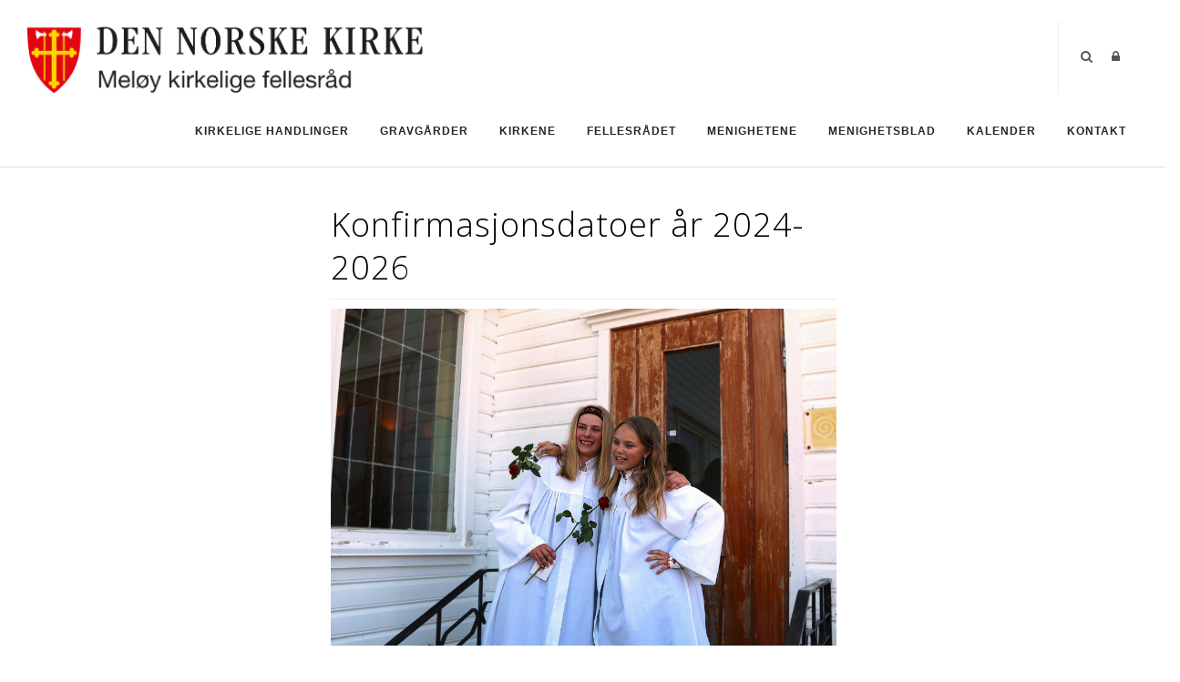

--- FILE ---
content_type: text/html; charset=utf-8
request_url: https://meloy.kirken.no/Artikler/Artikkeldetaljer/ArticleId/1084/Konfirmasjonsdatoer-ar-2024-2026
body_size: 120670
content:
<!DOCTYPE html>
<html  lang="nb-NO">
<head id="Head"><meta content="text/html; charset=UTF-8" http-equiv="Content-Type" />

<link rel="stylesheet" href="https://use.fontawesome.com/releases/v5.0.13/css/all.css" integrity="sha384-DNOHZ68U8hZfKXOrtjWvjxusGo9WQnrNx2sqG0tfsghAvtVlRW3tvkXWZh58N9jp" crossorigin="anonymous">

<!-- Cookieconsent -->
<div id="cookieConsentContainer" class="cookieConsentContainer" style="display: none"></div>
<script type="text/javascript" src="https://design.menighet.no/Portals/0/Informasjonskapsler/CookieConsent.js"></script>
<script type="text/javascript" src="https://design.menighet.no/Portals/0/Tilgjengelighet/Tilgjengelighetserklaering.js"></script>
<!-- Cookieconsent SLUTT -->

<!-- Lenke til personvern -->
<script type="text/javascript">
    var lenkeTilPersonvern = "https://www.kirken.no/nb-NO/om-kirken/kontakt-oss/personvern/";
</script>
<script type="text/javascript" src="https://design.menighet.no/Portals/0/Personvern/PersonvernLenke.js"></script>
<!-- Lenke til personvern SLUTT --><title>
	Konfirmasjonsdatoer år 2024-2026
</title><meta id="MetaRobots" name="robots" content="INDEX, FOLLOW" /><link href="/Resources/Shared/stylesheets/dnndefault/7.0.0/default.css?cdv=178" type="text/css" rel="stylesheet"/><link href="/DesktopModules/DNNArticle/module.css?cdv=178" type="text/css" rel="stylesheet"/><link href="/Resources/Search/SearchSkinObjectPreview.css?cdv=178" type="text/css" rel="stylesheet"/><link href="/Portals/_default/skins/polo/skin.css?cdv=178" type="text/css" rel="stylesheet"/><link href="/Portals/_default/containers/polo/container.css?cdv=178" type="text/css" rel="stylesheet"/><link href="/Portals/0/portal.css?cdv=178" type="text/css" rel="stylesheet"/><link href="/Portals/_default/skins/polo/custom.css?cdv=178" type="text/css" rel="stylesheet"/><link href="/desktopmodules/DNNArticle/css/jqx.base.css?cdv=178" type="text/css" rel="stylesheet"/><script src="/Resources/libraries/jQuery/03_07_01/jquery.js?cdv=178" type="text/javascript"></script><script src="/Resources/libraries/jQuery-Migrate/03_04_01/jquery-migrate.js?cdv=178" type="text/javascript"></script><script src="/Resources/libraries/jQuery-UI/01_13_03/jquery-ui.min.js?cdv=178" type="text/javascript"></script><div id="fb-root"></div>
<script>(function(d, s, id) {
  var js, fjs = d.getElementsByTagName(s)[0];
  if (d.getElementById(id)) return;
  js = d.createElement(s); js.id = id;
  js.src = "//connect.facebook.net/nb_NO/all.js#xfbml=1&appId=151476565008870";
  fjs.parentNode.insertBefore(js, fjs);
}(document, 'script', 'facebook-jssdk'));
</script><link rel="stylesheet" type="text/css" href="/desktopmodules/DNNArticleLightboxContentPlugin/css/prettyPhoto.css" /><meta name="dc.language" content="UK" scheme="RFC1766" /><meta name="dc.source" content="http://mydomain.com/" /><link rel="schema.DC" href="http://purl.org/dc/terms/" title="Konfirmasjonsdatoer år 2024-2026"></link><meta property="og:title" content="Konfirmasjonsdatoer år 2024-2026" /><meta property="og:type" content="article" /><meta property="og:url" content="https://meloy.kirken.no/Artikler/Artikkeldetaljer/ArticleId/1084/Konfirmasjonsdatoer-ar-2024-2026" /><meta property="og:site_name" content="Meløy kirkelige fellesråd" /><meta property="og:image" content="https://meloy.kirken.no/Portals/0/Konfirmasjon.jpg" /><link rel='icon' href='/Portals/0/dnk_vaap.ico?ver=g_8-iiIWFIya1GLonNiRaQ%3d%3d' type='image/x-icon' /></head>
<body id="Body">

    <form method="post" action="/Artikler/Artikkeldetaljer/ArticleId/1084/Konfirmasjonsdatoer-ar-2024-2026" id="Form" enctype="multipart/form-data">
<div class="aspNetHidden">
<input type="hidden" name="__EVENTTARGET" id="__EVENTTARGET" value="" />
<input type="hidden" name="__EVENTARGUMENT" id="__EVENTARGUMENT" value="" />
<input type="hidden" name="__VIEWSTATE" id="__VIEWSTATE" value="D9M2GjKr53tIds5NrelTdg9Tgl73f/lZc2YqhAHn3URuIbjLJgvNQrs2fFPt3/jsrG0zLd3/sHtVCbOyJbWY5SvJirdR9oZp2qPNL1hZKxzqm157uMxhUeEC0ppvqQgpDneDic1W8xE8zxz1jGFMr30YK/tLrUvu5Nw/Atseg9t+oxbzil8mZI9bvod94ebs0U8v1SoTeyoo7qiEbHUAyrWlwOMzhnpKo0ZRUvn/Ly2LJQkrMbUbRA8K/koKIV381xFCOdJga0/14cQlxtx6gMt/FB4WiiOouS7IC230oQ2o4WVZE0TVUO+lXEVh2j/YAUv/em6x4XATm2jz3cZouzKIifDde3RdL8pKVkiO7k9z5vbpYmV4bIUvtUOsum9d4JyoOffFzdC+Fqti85xRn7J4OXWQ27FPuDW8h+dpqurxljzyUqVE9PZEtTzNZx7/trIaaZmZ4WCcEVr7B+jAZ2h1j0drXZFSPifJqNJF4tteD4kyEeUDywsw4GCLlBS5qkJYKXNfbLzftnI/SDI8TimDuzNRo8g9xpxfzWTTLHxwpBvXPcN6p3j3wRjmCRrmNFtnIT9oSzjweL0Ux4rAnS9/[base64]/fCNo5+oLB+8k361l1r6o5gfGfKkxzUGIz+BnxczmcmS8d/pI2Q79OlYrNoRf30gOqCFc1nrEOOg9s5m1rpGpL9hqJJ5njvn5xUDMthX1WIWR/7AJ8RHtSu596GW1OIk6QVbibUk5ZG9/RWqPpMrdCPxzEePdxQEW4l0N7GujZfDVs3lIV25XzernAWUxSj+dG9CSKZqk7I0f0sSBNhxEJnPHMxnVh08H+Rm9ph3j211Sj1ecKBbSbLT+dVuu9pTm6Z24OQ3upyBVmxQS9ge0A3JUo8IQ4+i2Bsom/V62AAmRqXN9E8rTse9KqJaAOjNi5ehJDqHZOv4NP9MJaubjgBojrTuKx+Wg9qsrpSMck0R5TsxtU+VQrR7AyZSrcJ3e6uWIorDzZPWC5yiymjBT5+GeqMEI1Vyru+Vo/22w12BuH2DUocQLaAISyi301+VIY1KpOxKxx7aCcQCBcGq2aUBgiwuL9euyfZJ57/b2T4eyrvgw2FdJAI7iWU5Pu/KrurCZ0YLBSs+80Vn++su+1AljvC8NYrumsdzoLmlhV1BGAaa8S8pI3YaNO0WcFEBvduvU9i16eCbPv6YBTYDSg2WcZCW//UQABD3U8UVbxvEkRCEv0o1SeV6MJIeVdpUld2HDh1LbOOCaBHQlJSt4wRwTRedmIBroJtfIsOquE70VN+ULj/PCEwz+4cRQ2kGS/RRe0nf6ZlGn6UB4OzTMQF3NycfaxnNdzPRoTr0o0NuE6YfspcLyCSDdE7QdmliScXI/scwrtjfAP8jyBBUurqR9AAnr/RZ18lF9pkKSIm1hLKPIFLYqlT+pcZEBLkOJfX1u+enB4ucRSiaJzyMrgH0ju1rAyBG34VC7rXa2rc3AB8dZykZr7k5oiPI2T76uELSxqgOCDZE1LzdiqvkzB+zgcO8gujLPeUPjKWuS21cFCrfjK48cAaObl0R2hRJ4ho0poRNQPrpN8bCc/Q+gwMsRfUBjEbR/t/XaLyNR34pOXBak0+FcdLLrsGYK1I0AXPS3N51bXOyHiV2tBTyh5pBT+0TR8dmkm+GwsnVon73oO/o7vL5Srf7CQPud88LyEz8w2HpXisVfru5kz4J8Fcg/T+4J5H4hPmhaWNHa0TuINdWfaWDRopNV/d5vCdfz+9ZVQzaQd4cEDghAiZ3AhTVbNTDUELmSsbA81UvoFS6arE3zIuBF7CkojR6C8GnMQu65J+Z6/mbw+S9vOnfPj5wBcMsOzgeFcmEASLsOXBEd7Y+O9LG8CQ4/JFJExuRJHrH4iGPLgrwxKcSUKWAtJZNLYIP9mp6nSAOZC2mRU4JBYdnBHRvnocCVUnK/RZFrjIueB0XBKqIhWL56aflTQRNOcCI+dEsvbna5wOsceMsgJCCCw77JxiPJQiSM4KcsLU/vv9vKWkN2HCyryT1irjEouq2PJywvDoLWpcOO8O0Fu2egwUPIXAQ1eAuOXz53XjdtqRfv3Ij0Y7AP43OC9IIlY/vPoBTsGuCGCSdPddjBmlhrO31vFVQOHd9qNpXYN/lp/uQfsTiZrx5jYoQuV8HqIPJS1SSolHDTm81R/2SLmdnhPGPd5YuqbZhamuhcPGxomXk2FYJVF01T7/yDkkB7xK91wOaj1nqB8/PKgD4zodefq9L61WDc8RzCzUhzSdjcmf09fA+yut2FyRPS5EoijP5GKUUUjj+/1EM6io0lPW3QFibkArGL5+DInv2OZ/qbrCPvMvAKnpSCYsHJtpq4Dmq7DSnIzwdjG0oxuwbtdLEQeX2LsWuGFqql3fPbPE3/RBuIb+2YAb4k+g/f6+rd7ohC11CdzfvWbERbLHRwGrBmXyRJfNsdp+GQGyRL56PniujJy9pRkWqqq93NvHBtUgSbFg5sZbQ0DHfueI1ng+jnLCwqTzwcgIhUMxCioIbpI5fU42tzs+Uk+lKpQhSBAdmSDMR5h+JwP80LrizTbv+ZDHM9nd/zcAvrvU7v/2jvMrR2ybHbMdmYr2tzklak+Eev2IvXEDKLMo2y9lGut2J9p7wBQ6N8H91FEs+/F9yoQtn9e7YHShasPtOvegil5n4sGwIf9BauoAxlsUSs6saGoMDFvJlBh83YeUmH/800M6dp7Yn4nRXbj0e19Oqf2vaW5HYnO5PPhTOVi+KlM6/kpz+UZ/Q6QVuyhWDGP/yj2HdCm8J0DWXEbc3KGCNse+RRw436RoKYWjWO4thwy7qV/lt1D44DZRklzKqlUVKmtqjAvHeZceZuoy3gsOAg42EOXA6/[base64]/8dL9QNilpeT2ntdOlezxTNwlp86wbzUXuGfj0zqPzXwXHpvFIfR/NwbyNOt/8NTPYocb7+5HTTy6GHB/nFWcYq83xvTlApgivrr4KLtPh0sY75fw/0N0brczylKML6FhZXzKVLOuuHmF5EznWBKWCnaAP4bqHW9KSrPmwniwuWAl8rXNEiUQIqphDPxrm9MfLDFWWalSIX4XwPiZZJuPmxyjS4NWoMZQdwq+dtYZ6yjdsI3WxJzLItbuQ5HhTYNEXiXA4cE+bkJyQD5WGX/zxiC2NTtHRP+flYpd7zgCxu1+WPI/md1pPGC1zxE5h1080Sy9CT0W7k4V+6cnyrvyo7ipogffux4+OvKXeBZZsBPLry6BF9YkbDnqYMay3PM7GILwvwnbR9Ve8C83zBJ9oHov2y1Vs3XKQpr/Z6naoq2UKDsZ0okuF20vh0KaEQ52j+WUKU1DH3ssMAFum/zRfbvarV9Xqx1JiQ0LZdC/bs9FWgUrUJk1ASUh3/vJ0dp2jnNdDuebdBEvQ61o0BvagYWE4lTymEhh12I6dgGpdb9mTgkdFSkUDm6U7V7B4NIrgKwbv/YS07fJuG0/HXnqvf1UdSdTtz9hMA8wBAvyHILulNurqn1b8OQrpNL/DSrdBIU32gSnJkwyjiRw6ENAlx3SzHyEcluLyf64RH2pkaom5Ltv6vaaalB3zBhj8fTD9F2Es3qrKlIU++LC7ONWvybtYFy2zSxbuToTbukhxcaoHrqdVhU7hGPLxm+/Qp1iIhRNLpl/RMmWnTFRaCpl0qLd57euF35C7aviqU00BIP37UCYfVdT1JDN7yGJLqCFDFkawhMXaoXhnFVBroWxHkpel8js842zGeufMmrRj9VCZKlculjL6JD3dj6gRs/g7MVcNcIrnqWwFvfOsTH/VrDKrDp+nyPMjZdeLTCnD//LZ04DjwAUUqEi5YJzQTH+Zi4dmpuk1n6nQbNx/AzKhP9fiV1Wuaa70hxH7M0TQBRDwPttk1aCVvunHPCAMEwnSYVIvAvI71B7Njoy3SVm4wtWtK4vhlYnukuliSjJOLEBSBKTvMrS7t066DmXfMDhUhoNc0oi/RI1G8LLnrioasajs1O5e/cCJr5ENe1dHBlu8L8VBJiDMhjnzOpYmHovpBQzUJpzFRATU57L/U1Ma+SW/gFVVYHVSNFzWZgjdjnmjQphxHB+vXDZbyA361kI5n8ZCsX9ILRcqufZkx/eYgU20C3MNsnWKqOCz+8uJk41zHOUxoJlojS2LSmzgAXsT27WwQ9ITfLRfOpI/[base64]/wDvG9XW9PSgZ34nS2htGYwVHbRFUkaQOhJ26CA+0sEeiW8TU0x/6i0iThX2FmRC6DtfAmI43KZUbf1M4QHnQyLp3YduXjEmxE3dsE8AAsVfrR/mag2cqTWmMDnkJS3WPEtbhdZChVJDxOjhIycnFM62ztZaqK4YFVM8kRVLg/lcSrDvEwQey7t8RxXwEzfCDia636cz0LIeXwTQN6XcLajPK+MD32Q/qZLYTm/gVxqP4KcXkxfKwN5tgOzbA4x5q62VVeC+U7JadeF5j88fTAbBMGZhQhn6a3nXdtaqkKe+w3NBXKIopOXQfLNSAlP3X5UkWT3oh7F5x6cD78iEvmSJ6VvR6URJTN5FDLHD55bBnBlkHbcJQHi1UZZlXcDUap89yucqyzGNVA6U4g1UGjJL+9K/GT70ovEAdnMIQPsQiKj5u0rgaFhXFg+0B3Ph36nsu/z5oRG/OWgjCt/sqrGb7z3xKTMx0ioyUMPRsCztWX7MNdQprNPk4ZC1KceMVSQdbIHri9pmkyI8hwVktvLWgDcUb+984ssgmzyLDHgM4ErWDQy6+pqKv+0kKyBuHbGOGxGZoDpDPYIk1C1pOqXwGpGQCztGZ/m61yCzZ+0Vw2cxZt8lca6kYuonGLLc71YafqZhyhlvPue1rmPNKeYBayvKeYCsoSUttN39DjXxGwkRrpSV3gM1KZVPGdOeMCepaMnHss+kZAezyL9cTBp9tmd/bL0E1QnAl0V43D1hHKlVubdO6ib/Tc8Z6LdkXjGegJdLItoREdMw5diznKD6tegxWc6XWxuOuF6am55ZNeD7J+e4MgCrX28JxADufseD0fOkeHSO6KidqW8noeC2tXm84KOuhnAmL7YcDT4+Q0tpnmryr1kf82/YBczikDjbr60BXCNjdjPfk+nRCmlgSpBzHy3zFXa5wbV6HSDHfUwXd1WofyDHiWhg/vWiHVu1L3gaeLtv4OUGDU/ALbkb3PL0I1b6XzTJQ00iYBusChwQWsHgaj8/jswgCSvKeDlf6Rv+rl7rO9yhYLIp4MwZ9Emrk0BsT7jlcj4UtDj3RN3Hpsy4gDhf+2x64Cyd9b6wThrAH5yEJF0ioceTYTQttF+gB9j392JwsH0eK/ynmnPBQ6WGiZA6IQjEO+jhAOSFJzM6mEsGquwhpxupk4QES8s8Fy3NQYezp0nvK/9S6034EsVtKttqdVnEZJ3wP6wCPmpCgBl7wssBdQfvnLLst01RI0/m2ZAXJZ/oDjOetKnzUIJMYh4VEen6TzQG2W81OW0cOidPDs4I8VseAhqGhVml2NPeh1LQ8AUhO5/jSfSneFOwPMkI/TpWI/cZtgv/v4adNIUMNZgznofLW0JaBG7Tzmrt4JEOPEZXVU76HGOCd0ON89Ii9qwtKaQWJn0DTMgx51NYa8LjKd7Jp9LaYPNvBAQoxAHUwkU9vu3SefeiIGwnQBbbQb6+kJKDJVphk8F79oGlP/lfqn/NmeVDDZ+OGUDu5ElSPri6fNWfnS/4mdrWP/BpY/qWdE9tZP7yEqp8ZqjJ8mil18WjaMH0NttbBqcBrkbME6ZHakUEIQEiLRv2LHFN0a7qoUbaoZ4J0LSAtcIR9Z6izwdCi0ip5SUDItbMLxwY4MDVXlDZBTXSIf/MEUTftLpxDCyRxNrqBB3/AbMWxwv0EtAC7v9N0bc2tKbnAIcicfYxNpbQFJspYiNfmir51a+s6Z+t3Az9K9VGscuapBVTzn3EPiTsolkRcgtv4XfOYVUK3cHU1lCz77Vjx0ESnHVjvTYGCh+fIENX+8q/0XqFHQNDuCLdbs6b52juW8Gh1pIBo5Xw/rJ7FdL6W02MT4o4ZBJZTiUix2A0U6IbQU+8IGpunT/s1cuIcA28LlGfQ0bPVkpiP4aFRdYDN3+Xp5dKNwf+/jiInZCgQy/zV85aF9qVEpvcShtfnF5jF2IorVagn7ZaoJQdsB77kmyLfuabhz52PJtoMyXezE3KjkfCfOPrOaUgWiJFC0eDHqlgvA/Atcl//19cM9Q+1DLP5ZRiZ75HNMCThuPUJH6aN5pB3QXBjxWRCgPWHCkDIEjYzsQxHRooAIsFmBGa7fph728aoDGZcwg3xLYMGPU5FVHsY60E2dX5/[base64]/cKZfzvzolM2xr1UQnKuWj7ivAXJBZPQakd0x33ESIvwzk9YJXUCCF8r2nDMOjabGr6LeJLfsaw5cm5yZiOlQrIO+zLXffQXuw1qNGaWtsnJPtnNE/ZKNpqk/s+O3C2dxtdMCbvx1d7dUranVGrsMEaT/UJdQ7aAyRN3kMDYDvwb6T6coMZt56trOMWYtknCnu+R5Afk8V4w+w/[base64]/QN5IXrGt4hLe8KTY3+j24YU0lFb6ARkgpXlPOZSbpk6pVFqrcGK/5eZgg+h6aPiT4iz9jebo7ACe4Pl1SPH9xNg8aIiaFdwJeU2wmOmnYDlx3fB7JNZF+RxBtB0m8UCY9nFwQ6gxc+QWYTA/iVX3hK+v8TE9vRWOXhSUFZ24ETgkCWhIob8nTYgMzTDBKMdYBGNmF4+H9efxFucdBZyDHhOEH60CQZsNTFB41YRTibPDAyG97E+32yCFhlhQpoaSmZPlBLgpYoKxe9ReUJC9Murl3fC4Lzhe0Mhcv00Bctg5xkoJYsSFPxx4Hl9eb/eYL5cPnsSi4q1hjgKz4i8xCSh3FX9iNfnuCzp/h0YCE7bSqggzykPaNhn6AcPoiU5oi81NAufI1C3t0Oj5EHtN/lX8ewEae49SgP93P2phfdGBTWo/sCnZb/cWGgBDckE3csHkPzJJA6pwAFO59rBx/hMYQqq1cKoxWyUuBN45/wKrrJNIRiDUVHi6+SXxzji53GsFRO8tStSyIrp43ytdOotaiTqnHzxw4DsSo4sEvwh2k3AaUiKMWM1IZfA/klAjSTSJko46pUWdtT6gRdr0ZBkzYFS24FOs7irdUYy4BS9PWy7LFdtgR4NvJibS7nyJYsFVWhqdNZen1SGxRyqT3RhRx9e1azNphJ1RhoqO36LHwyTQdKaJaefz6Y+dGwKiZh7e01Cc0nqngsTcBYEeNI/sgQSahYflTV2emM/7sYpcOy/Mcm8xUbhRJvZorHfRizrndeG4DPakoqvL7H1Qu1mNAlfu3rcUu/AYgujUkxR0VG6QQlC78akBqcuSZ/[base64]/bksfr3q91zLlAXb0NCMc8xCuoTN2jaabnEN8AjO/UL+ywJqyeMV9AlLL3uZ4ZzPhntneiKnm4nWyXnkMzjL5BKFUVfII15ULU5+MYzGnEqG1XD27XbDvrCvWR4LD3/saFkadibRum/smbRcZqqY7QLNGVm7ZuS0k34bSsz/HJV4OYhlulpACnMrhvKzXJ/OooCZS1dI/qnWPGWLbWLY0L/qnCOdqLYUyHxczjZCishg6t86QEXIPZx1Ch2+A5AviUK1yNGGNRn94nOr1AorM7pMJE4Fzig2WgdNpBcCKahT4Dp2TQpdkWT7/0uV0m7sHHhzdRV41dQiUAGJ2AsaOBxlq1sEI58Ge7ODd0JuKc99xP3/aUMjfy5L/61g/HV4QBuVl8CjWQlITCK47HMU3wXM8CAHCdwAYtWdfWqtmNOHPYSXLhEh9xnPmHXMyZVIb0YaCru7CncZk9vN1wFGWOT5zVo6SxNtaPzMbWWyBiNZA/l6ypsOHKlKJPYPyefJyN0HWQ141meefllG0NGo1EZbEuyVDREosK0LGXnYN4PZd7pNPe6vLrU02RsvpSE5dNI0iK7XKswLbY1WNP/BkLwfKx3prJQPX6lixxCZL7aherBd97E5guXu0D62jeevlK6Htzdyfskg5f1k34/T2tBQnqzPcrLeFvPRDsgpzPiUbOLRWXVpJZX10Ur0hlgY7wgH6wCb8+2InQU9jUJIWipBXE6g8IsoS8XO7oukOuN/[base64]/HNNzwRt4Wvbnzt3eXQUlQLflx0R479viHnSOIyBkaTH4tR4wyF28la3wyyA4qjLGHCQTaSQHSHyAXVCkVV+oUoDmr1N5HpzH+4wQhkiVICAZSMglsQ6Ylp+X1nBZ69eCR1Z1qyIqvTYaQ0hVJSrvVuv/[base64]/o0LkX6JgxvoUILS3nPon3wPQuUFHcWsUuRYbspQCBX2Uys3+YpN0Cpimjbt9GJUFGZJscSHlCPOVSqceBnFXnApqcGW5SS2qVA4HRhmrrACmuUV/bYuta/H6hS+wFHzW64uS55hubr8pi/+cX2gZD5JwX+QCzIkwdxRLBnE0MbdN/1+fesoWW6yX1D/7eeaLx8AJv4cpnXYYbYLvCR0PtQZ1hXj3K+yyYg5GHjD4C2Eiud6IdW0AiOKKHaVn/L02WQzN6nkro0J71GF4u4KbgPdCFNBFYiOjGiJlQyEQzXgx5xbHI1ot96ckewA05gEDQbRMkhk9YoiFQ542TSdCpblFVmmNzZlKqqmT93W4TFsaciXM4B9DkNSCBYUMRbDfz/gZD+Wzz03nfEoBedPHjlV8+LWpYNdNUYgD9qJcOAiOFGaJ5sS6fBqCl/557lkN9Mn9LEL2jknzWbV3lTk3WF+iS3Xl+eioFuvMFjpw8Gm9ksX7+nE9rzHFKxjHO7Q4u3ZWE17UK4Cnr0fJaLrCeJ1EPUMhPl3MzA7XuwvJkeLmt62/Hqd1LRQf/wrZgU5Fx4Ury+Vt6IssLaYJX2y5c9jr36uuCuDfhhahHRCYVyXgiqm5/M1y9/VRCegrEg2QpTWuN9IPh3tGaqss9B7IWglT/jXRSZYFqT1DoAJ9745WU6oOazSVUeHf6zMqs6lmrTgfE7MYU43XDBKLSNOB86K77UoT7X197WjUGwNW4Mo2HDQ571tEq4p+bZDUnTLnnx61vmbxLYjWTe4WLSF45osJ8cJm6T7TAicWnVJhXZ2x3XDNlCE/z7N3Jt4YqP17T7VGvcs5k9FmnTq/B3LPiQNZ/QxAoNtLJgXDwuZcN8ITiM110CaQ5LTimiTQKo1C6+dP+nQFlR6Z4D28Sc2M31StoNb7CtcRDtof6JYTHSuFTk7VFKcDxn58CGlRv8jrg3GhNBt0bWyL+HMfk5KRplNQxDM9MBT1L6ChJp4kb72ExAqcZcEDeIA/oYr/RHDJGU4gMwsUoUs2BqAs+6weIHAurghDPQ2sFrUPxXnnyj6nCQk4AGQCZ3W7mAStqYgOHDMZZV/aCjFi31YuuMOigkAaq4K+/R8QgMZ/dosTMBjakWeXaRrBK+e7uhyYTrZAbzqP1Lwdqjs1YRYtrOo1/9hJZ6iOzvcgdmh5+DroQMKMCVj58Vx3e+p29t3LlmrcH0ac9NYky1dOPaIUCg0KC1Bm3r27RnokGWPg6/WIMjEAdfvurOsjocJejEQNuSD2tvC1vSbGyqj1W7/cfIK7M1dlpVctvl35MZ8XYnm8lCYUqKCTUXq2T6GIR0Uq8YU2mAEKLt/IsPXH6C7u4N0pAuHkH89b6zR3zw4nalPRfrQ/hZW6Qt9CkjfvgLIZHr1WnQONM+d7kHmba1z1Unb8tQ1ick7lradA0LnRyFVgka+tbay8kKPJDs4lYhQwPx4OGRJQ7nP3vXdtND6xXbSsbLJ3EDALzU3dJfLs2JqZG1KFbI4OBKTe9OLG0kMhalD1wKiKuIdZo+WCU16YvP86Ck62bwekZRiqgLILtrM/4GHZsIQHj2bs4I/m2cx6CCmlGHELk+9FGluAyebLL7vCC9sUxkIUPEWvCXY2Prxc3QWuBglGD//Glxobe7p1QS4UcSIbFMU5j1Dwc8CC2N42KqBlNdblB/yc1onJ1sMYrxSVTGJ6oIDKStf/Q/OJoTIVxxXxSpKDcwt7r34JhpA2Aq475sIX3vPh1Ypc9TyGU35Djm3eCjver8Dud70Le0bMl5S+gfuHzk9yv4olNl8DJwfK/9l4vVDBBBOSZmSejqN1zRzc3ob3TOtw5op+j78JkcAeCzxoU+7sGbrP+dGZBvB1z0V45k3JY5c5+8nURNEGBAW7cxbh7U8/iav6eT5nXebih3ddDvAVqOEZlVjsyCQ//SMrfbOywL8QPmycvWE69x75Pbtmhb3zazuUMvqmr1SoS3NruKdT/jjqSNY68EaWVx+R236c0UK23XPtH6cXz2Cld44nUCLAC4vSRF645kA/[base64]/BtSpvInI5PFOefoBJJGaTIwbDOMP1JNo7JvMoPwf1JRCuGSYfntLz2Xmb8U+ZBbTaNvdmNtmymPkF5oZ6nTQTMO7TXkAOpGetO8ugmiG6Ke8era1AcZjtlYgOSuvAr4viTjFYZZQ38S3+i4VKisukOzC" />
</div>

<script type="text/javascript">
//<![CDATA[
var theForm = document.forms['Form'];
if (!theForm) {
    theForm = document.Form;
}
function __doPostBack(eventTarget, eventArgument) {
    if (!theForm.onsubmit || (theForm.onsubmit() != false)) {
        theForm.__EVENTTARGET.value = eventTarget;
        theForm.__EVENTARGUMENT.value = eventArgument;
        theForm.submit();
    }
}
//]]>
</script>


<script src="/WebResource.axd?d=pynGkmcFUV0plA4CcMGSIXgK7f2NpHzMoVn_RaSYpitULsQqvd0HT68dBW81&amp;t=638901608248157332" type="text/javascript"></script>


<script src="/desktopmodules/DNNArticleLightboxContentPlugin/js/jquery.prettyPhoto.js" type="text/javascript"></script>
<script type="text/javascript">
//<![CDATA[
var __cultureInfo = {"name":"nb-NO","numberFormat":{"CurrencyDecimalDigits":2,"CurrencyDecimalSeparator":",","IsReadOnly":false,"CurrencyGroupSizes":[3],"NumberGroupSizes":[3],"PercentGroupSizes":[3],"CurrencyGroupSeparator":" ","CurrencySymbol":"kr","NaNSymbol":"NaN","CurrencyNegativePattern":9,"NumberNegativePattern":1,"PercentPositivePattern":0,"PercentNegativePattern":0,"NegativeInfinitySymbol":"-∞","NegativeSign":"-","NumberDecimalDigits":2,"NumberDecimalSeparator":",","NumberGroupSeparator":" ","CurrencyPositivePattern":2,"PositiveInfinitySymbol":"∞","PositiveSign":"+","PercentDecimalDigits":2,"PercentDecimalSeparator":",","PercentGroupSeparator":" ","PercentSymbol":"%","PerMilleSymbol":"‰","NativeDigits":["0","1","2","3","4","5","6","7","8","9"],"DigitSubstitution":1},"dateTimeFormat":{"AMDesignator":"a.m.","Calendar":{"MinSupportedDateTime":"\/Date(-62135596800000)\/","MaxSupportedDateTime":"\/Date(253402297199999)\/","AlgorithmType":1,"CalendarType":1,"Eras":[1],"TwoDigitYearMax":2049,"IsReadOnly":false},"DateSeparator":".","FirstDayOfWeek":1,"CalendarWeekRule":2,"FullDateTimePattern":"dddd d. MMMM yyyy HH:mm:ss","LongDatePattern":"dddd d. MMMM yyyy","LongTimePattern":"HH:mm:ss","MonthDayPattern":"d. MMMM","PMDesignator":"p.m.","RFC1123Pattern":"ddd, dd MMM yyyy HH\u0027:\u0027mm\u0027:\u0027ss \u0027GMT\u0027","ShortDatePattern":"dd.MM.yyyy","ShortTimePattern":"HH:mm","SortableDateTimePattern":"yyyy\u0027-\u0027MM\u0027-\u0027dd\u0027T\u0027HH\u0027:\u0027mm\u0027:\u0027ss","TimeSeparator":":","UniversalSortableDateTimePattern":"yyyy\u0027-\u0027MM\u0027-\u0027dd HH\u0027:\u0027mm\u0027:\u0027ss\u0027Z\u0027","YearMonthPattern":"MMMM yyyy","AbbreviatedDayNames":["søn.","man.","tir.","ons.","tor.","fre.","lør."],"ShortestDayNames":["sø.","ma.","ti.","on.","to.","fr.","lø."],"DayNames":["søndag","mandag","tirsdag","onsdag","torsdag","fredag","lørdag"],"AbbreviatedMonthNames":["jan","feb","mar","apr","mai","jun","jul","aug","sep","okt","nov","des",""],"MonthNames":["januar","februar","mars","april","mai","juni","juli","august","september","oktober","november","desember",""],"IsReadOnly":false,"NativeCalendarName":"gregoriansk kalender","AbbreviatedMonthGenitiveNames":["jan.","feb.","mar.","apr.","mai","jun.","jul.","aug.","sep.","okt.","nov.","des.",""],"MonthGenitiveNames":["januar","februar","mars","april","mai","juni","juli","august","september","oktober","november","desember",""]},"eras":[1,"e.Kr.",null,0]};//]]>
</script>

<script src="/ScriptResource.axd?d=NJmAwtEo3Ipy3pbGCoPQj_ieqxvBL2qaf6rrxXG7YBLCuWhU9TBgmJvEubGvOMmX5s60c_JCIWiRMsi2J0IlIEtmsWHsc6kxtvO2Iq2YfOCTX6-Jghw6SJHFskwxs1Ba4qAxeA2&amp;t=5c0e0825" type="text/javascript"></script>
<script src="/ScriptResource.axd?d=dwY9oWetJoL7BJPRRmYxvMvrISa_FkCIBwxP1GXjLKvbwGK97uGs6SDNxHehNA1Fd6mzXl4Ozsew_KJCqV8p_p8EY7K_OtX258d7DWmo73zzI2-27obLiGI5ODQLqK3fxkXGQJNVagdCFW0I0&amp;t=5c0e0825" type="text/javascript"></script>
<div class="aspNetHidden">

	<input type="hidden" name="__VIEWSTATEGENERATOR" id="__VIEWSTATEGENERATOR" value="CA0B0334" />
	<input type="hidden" name="__VIEWSTATEENCRYPTED" id="__VIEWSTATEENCRYPTED" value="" />
	<input type="hidden" name="__EVENTVALIDATION" id="__EVENTVALIDATION" value="Belbsm+laQiEWG32iDXM4DgQDP/b71oizneieYj4VGvgGi7EbVwXgzEYUVpZLeZp3yXTyhGGegFT1hdT9N7lVg32eWV7QhlOa8jYOhGRFcumbdcpdB5VXmnSB5qQGIr28oIDH4A+cdRx+SSoABJmMy/CeAQ=" />
</div><script src="/Portals/_default/skins/polo/vendor.min.js?cdv=178" type="text/javascript"></script><script src="/js/dnn.js?cdv=178" type="text/javascript"></script><script src="/js/dnn.modalpopup.js?cdv=178" type="text/javascript"></script><script src="/js/dnncore.js?cdv=178" type="text/javascript"></script><script src="/Resources/Search/SearchSkinObjectPreview.js?cdv=178" type="text/javascript"></script><script src="/js/dnn.servicesframework.js?cdv=178" type="text/javascript"></script><script src="/desktopmodules/DNNArticle/javascript/jqx-all.js?cdv=178" type="text/javascript"></script>
<script type="text/javascript">
//<![CDATA[
Sys.WebForms.PageRequestManager._initialize('ScriptManager', 'Form', ['tdnn$UpdatePanePreScripts1','dnn_UpdatePanePreScripts1','tdnn$UpdatePaneAddStyles2','dnn_UpdatePaneAddStyles2','tdnn$UpdateSidePanel1','dnn_UpdateSidePanel1','tdnn$UpdateSidePanel3','dnn_UpdateSidePanel3','tdnn$UpdateSidePanel2','dnn_UpdateSidePanel2','tdnn$UpdatePaneTopBar1','dnn_UpdatePaneTopBar1','tdnn$UpdatePanelHeader2','dnn_UpdatePanelHeader2','tdnn$UpdatePanelPageTitle1','dnn_UpdatePanelPageTitle1','tdnn$ctl00','dnn_ctl00','tdnn$ctl01','dnn_ctl01','tdnn$UpdatePaneAddScripts1','dnn_UpdatePaneAddScripts1'], [], [], 90, '');
//]]>
</script>

        
        
        

<meta name="viewport" content="width=device-width, initial-scale=1.0" />
<div id="dnn_UpdatePanePreScripts1">
	
        <script type="text/javascript">
        /*
        * Copyright 2016 Small Batch, Inc.
        *
        * Licensed under the Apache License, Version 2.0 (the "License"); you may not
        * use this file except in compliance with the License. You may obtain a copy of
        * the License at
        *
        * http://www.apache.org/licenses/LICENSE-2.0
        *
        * Unless required by applicable law or agreed to in writing, software
        * distributed under the License is distributed on an "AS IS" BASIS, WITHOUT
        * WARRANTIES OR CONDITIONS OF ANY KIND, either express or implied. See the
        * License for the specific language governing permissions and limitations under
        * the License.
        */
        /* Web Font Loader v1.6.26 - (c) Adobe Systems, Google. License: Apache 2.0 */(function(){function aa(a,b,c){return a.call.apply(a.bind,arguments)}function ba(a,b,c){if(!a)throw Error();if(2<arguments.length){var d=Array.prototype.slice.call(arguments,2);return function(){var c=Array.prototype.slice.call(arguments);Array.prototype.unshift.apply(c,d);return a.apply(b,c)}}return function(){return a.apply(b,arguments)}}function p(a,b,c){p=Function.prototype.bind&&-1!=Function.prototype.bind.toString().indexOf("native code")?aa:ba;return p.apply(null,arguments)}var q=Date.now||function(){return+new Date};function ca(a,b){this.a=a;this.m=b||a;this.c=this.m.document}var da=!!window.FontFace;function t(a,b,c,d){b=a.c.createElement(b);if(c)for(var e in c)c.hasOwnProperty(e)&&("style"==e?b.style.cssText=c[e]:b.setAttribute(e,c[e]));d&&b.appendChild(a.c.createTextNode(d));return b}function u(a,b,c){a=a.c.getElementsByTagName(b)[0];a||(a=document.documentElement);a.insertBefore(c,a.lastChild)}function v(a){a.parentNode&&a.parentNode.removeChild(a)}
        function w(a,b,c){b=b||[];c=c||[];for(var d=a.className.split(/\s+/),e=0;e<b.length;e+=1){for(var f=!1,g=0;g<d.length;g+=1)if(b[e]===d[g]){f=!0;break}f||d.push(b[e])}b=[];for(e=0;e<d.length;e+=1){f=!1;for(g=0;g<c.length;g+=1)if(d[e]===c[g]){f=!0;break}f||b.push(d[e])}a.className=b.join(" ").replace(/\s+/g," ").replace(/^\s+|\s+$/,"")}function y(a,b){for(var c=a.className.split(/\s+/),d=0,e=c.length;d<e;d++)if(c[d]==b)return!0;return!1}
        function z(a){if("string"===typeof a.f)return a.f;var b=a.m.location.protocol;"about:"==b&&(b=a.a.location.protocol);return"https:"==b?"https:":"http:"}function ea(a){return a.m.location.hostname||a.a.location.hostname}
        function A(a,b,c){function d(){k&&e&&f&&(k(g),k=null)}b=t(a,"link",{rel:"stylesheet",href:b,media:"all"});var e=!1,f=!0,g=null,k=c||null;da?(b.onload=function(){e=!0;d()},b.onerror=function(){e=!0;g=Error("Stylesheet failed to load");d()}):setTimeout(function(){e=!0;d()},0);u(a,"head",b)}
        function B(a,b,c,d){var e=a.c.getElementsByTagName("head")[0];if(e){var f=t(a,"script",{src:b}),g=!1;f.onload=f.onreadystatechange=function(){g||this.readyState&&"loaded"!=this.readyState&&"complete"!=this.readyState||(g=!0,c&&c(null),f.onload=f.onreadystatechange=null,"HEAD"==f.parentNode.tagName&&e.removeChild(f))};e.appendChild(f);setTimeout(function(){g||(g=!0,c&&c(Error("Script load timeout")))},d||5E3);return f}return null};function C(){this.a=0;this.c=null}function D(a){a.a++;return function(){a.a--;E(a)}}function F(a,b){a.c=b;E(a)}function E(a){0==a.a&&a.c&&(a.c(),a.c=null)};function G(a){this.a=a||"-"}G.prototype.c=function(a){for(var b=[],c=0;c<arguments.length;c++)b.push(arguments[c].replace(/[\W_]+/g,"").toLowerCase());return b.join(this.a)};function H(a,b){this.c=a;this.f=4;this.a="n";var c=(b||"n4").match(/^([nio])([1-9])$/i);c&&(this.a=c[1],this.f=parseInt(c[2],10))}function fa(a){return I(a)+" "+(a.f+"00")+" 300px "+J(a.c)}function J(a){var b=[];a=a.split(/,\s*/);for(var c=0;c<a.length;c++){var d=a[c].replace(/['"]/g,"");-1!=d.indexOf(" ")||/^\d/.test(d)?b.push("'"+d+"'"):b.push(d)}return b.join(",")}function K(a){return a.a+a.f}function I(a){var b="normal";"o"===a.a?b="oblique":"i"===a.a&&(b="italic");return b}
        function ga(a){var b=4,c="n",d=null;a&&((d=a.match(/(normal|oblique|italic)/i))&&d[1]&&(c=d[1].substr(0,1).toLowerCase()),(d=a.match(/([1-9]00|normal|bold)/i))&&d[1]&&(/bold/i.test(d[1])?b=7:/[1-9]00/.test(d[1])&&(b=parseInt(d[1].substr(0,1),10))));return c+b};function ha(a,b){this.c=a;this.f=a.m.document.documentElement;this.h=b;this.a=new G("-");this.j=!1!==b.events;this.g=!1!==b.classes}function ia(a){a.g&&w(a.f,[a.a.c("wf","loading")]);L(a,"loading")}function M(a){if(a.g){var b=y(a.f,a.a.c("wf","active")),c=[],d=[a.a.c("wf","loading")];b||c.push(a.a.c("wf","inactive"));w(a.f,c,d)}L(a,"inactive")}function L(a,b,c){if(a.j&&a.h[b])if(c)a.h[b](c.c,K(c));else a.h[b]()};function ja(){this.c={}}function ka(a,b,c){var d=[],e;for(e in b)if(b.hasOwnProperty(e)){var f=a.c[e];f&&d.push(f(b[e],c))}return d};function N(a,b){this.c=a;this.f=b;this.a=t(this.c,"span",{"aria-hidden":"true"},this.f)}function O(a){u(a.c,"body",a.a)}function P(a){return"display:block;position:absolute;top:-9999px;left:-9999px;font-size:300px;width:auto;height:auto;line-height:normal;margin:0;padding:0;font-variant:normal;white-space:nowrap;font-family:"+J(a.c)+";"+("font-style:"+I(a)+";font-weight:"+(a.f+"00")+";")};function Q(a,b,c,d,e,f){this.g=a;this.j=b;this.a=d;this.c=c;this.f=e||3E3;this.h=f||void 0}Q.prototype.start=function(){var a=this.c.m.document,b=this,c=q(),d=new Promise(function(d,e){function k(){q()-c>=b.f?e():a.fonts.load(fa(b.a),b.h).then(function(a){1<=a.length?d():setTimeout(k,25)},function(){e()})}k()}),e=new Promise(function(a,d){setTimeout(d,b.f)});Promise.race([e,d]).then(function(){b.g(b.a)},function(){b.j(b.a)})};function R(a,b,c,d,e,f,g){this.v=a;this.B=b;this.c=c;this.a=d;this.s=g||"BESbswy";this.f={};this.w=e||3E3;this.u=f||null;this.o=this.j=this.h=this.g=null;this.g=new N(this.c,this.s);this.h=new N(this.c,this.s);this.j=new N(this.c,this.s);this.o=new N(this.c,this.s);a=new H(this.a.c+",serif",K(this.a));a=P(a);this.g.a.style.cssText=a;a=new H(this.a.c+",sans-serif",K(this.a));a=P(a);this.h.a.style.cssText=a;a=new H("serif",K(this.a));a=P(a);this.j.a.style.cssText=a;a=new H("sans-serif",K(this.a));a=
        P(a);this.o.a.style.cssText=a;O(this.g);O(this.h);O(this.j);O(this.o)}var S={D:"serif",C:"sans-serif"},T=null;function U(){if(null===T){var a=/AppleWebKit\/([0-9]+)(?:\.([0-9]+))/.exec(window.navigator.userAgent);T=!!a&&(536>parseInt(a[1],10)||536===parseInt(a[1],10)&&11>=parseInt(a[2],10))}return T}R.prototype.start=function(){this.f.serif=this.j.a.offsetWidth;this.f["sans-serif"]=this.o.a.offsetWidth;this.A=q();la(this)};
        function ma(a,b,c){for(var d in S)if(S.hasOwnProperty(d)&&b===a.f[S[d]]&&c===a.f[S[d]])return!0;return!1}function la(a){var b=a.g.a.offsetWidth,c=a.h.a.offsetWidth,d;(d=b===a.f.serif&&c===a.f["sans-serif"])||(d=U()&&ma(a,b,c));d?q()-a.A>=a.w?U()&&ma(a,b,c)&&(null===a.u||a.u.hasOwnProperty(a.a.c))?V(a,a.v):V(a,a.B):na(a):V(a,a.v)}function na(a){setTimeout(p(function(){la(this)},a),50)}function V(a,b){setTimeout(p(function(){v(this.g.a);v(this.h.a);v(this.j.a);v(this.o.a);b(this.a)},a),0)};function W(a,b,c){this.c=a;this.a=b;this.f=0;this.o=this.j=!1;this.s=c}var X=null;W.prototype.g=function(a){var b=this.a;b.g&&w(b.f,[b.a.c("wf",a.c,K(a).toString(),"active")],[b.a.c("wf",a.c,K(a).toString(),"loading"),b.a.c("wf",a.c,K(a).toString(),"inactive")]);L(b,"fontactive",a);this.o=!0;oa(this)};
        W.prototype.h=function(a){var b=this.a;if(b.g){var c=y(b.f,b.a.c("wf",a.c,K(a).toString(),"active")),d=[],e=[b.a.c("wf",a.c,K(a).toString(),"loading")];c||d.push(b.a.c("wf",a.c,K(a).toString(),"inactive"));w(b.f,d,e)}L(b,"fontinactive",a);oa(this)};function oa(a){0==--a.f&&a.j&&(a.o?(a=a.a,a.g&&w(a.f,[a.a.c("wf","active")],[a.a.c("wf","loading"),a.a.c("wf","inactive")]),L(a,"active")):M(a.a))};function pa(a){this.j=a;this.a=new ja;this.h=0;this.f=this.g=!0}pa.prototype.load=function(a){this.c=new ca(this.j,a.context||this.j);this.g=!1!==a.events;this.f=!1!==a.classes;qa(this,new ha(this.c,a),a)};
        function ra(a,b,c,d,e){var f=0==--a.h;(a.f||a.g)&&setTimeout(function(){var a=e||null,k=d||null||{};if(0===c.length&&f)M(b.a);else{b.f+=c.length;f&&(b.j=f);var h,m=[];for(h=0;h<c.length;h++){var l=c[h],n=k[l.c],r=b.a,x=l;r.g&&w(r.f,[r.a.c("wf",x.c,K(x).toString(),"loading")]);L(r,"fontloading",x);r=null;null===X&&(X=window.FontFace?(x=/Gecko.*Firefox\/(\d+)/.exec(window.navigator.userAgent))?42<parseInt(x[1],10):!0:!1);X?r=new Q(p(b.g,b),p(b.h,b),b.c,l,b.s,n):r=new R(p(b.g,b),p(b.h,b),b.c,l,b.s,a,
        n);m.push(r)}for(h=0;h<m.length;h++)m[h].start()}},0)}function qa(a,b,c){var d=[],e=c.timeout;ia(b);var d=ka(a.a,c,a.c),f=new W(a.c,b,e);a.h=d.length;b=0;for(c=d.length;b<c;b++)d[b].load(function(b,d,c){ra(a,f,b,d,c)})};function sa(a,b){this.c=a;this.a=b}function ta(a,b,c){var d=z(a.c);a=(a.a.api||"fast.fonts.net/jsapi").replace(/^.*http(s?):(\/\/)?/,"");return d+"//"+a+"/"+b+".js"+(c?"?v="+c:"")}
        sa.prototype.load=function(a){function b(){if(f["__mti_fntLst"+d]){var c=f["__mti_fntLst"+d](),e=[],h;if(c)for(var m=0;m<c.length;m++){var l=c[m].fontfamily;void 0!=c[m].fontStyle&&void 0!=c[m].fontWeight?(h=c[m].fontStyle+c[m].fontWeight,e.push(new H(l,h))):e.push(new H(l))}a(e)}else setTimeout(function(){b()},50)}var c=this,d=c.a.projectId,e=c.a.version;if(d){var f=c.c.m;B(this.c,ta(c,d,e),function(e){e?a([]):(f["__MonotypeConfiguration__"+d]=function(){return c.a},b())}).id="__MonotypeAPIScript__"+
        d}else a([])};function ua(a,b){this.c=a;this.a=b}ua.prototype.load=function(a){var b,c,d=this.a.urls||[],e=this.a.families||[],f=this.a.testStrings||{},g=new C;b=0;for(c=d.length;b<c;b++)A(this.c,d[b],D(g));var k=[];b=0;for(c=e.length;b<c;b++)if(d=e[b].split(":"),d[1])for(var h=d[1].split(","),m=0;m<h.length;m+=1)k.push(new H(d[0],h[m]));else k.push(new H(d[0]));F(g,function(){a(k,f)})};function va(a,b,c){a?this.c=a:this.c=b+wa;this.a=[];this.f=[];this.g=c||""}var wa="//fonts.googleapis.com/css";function xa(a,b){for(var c=b.length,d=0;d<c;d++){var e=b[d].split(":");3==e.length&&a.f.push(e.pop());var f="";2==e.length&&""!=e[1]&&(f=":");a.a.push(e.join(f))}}
        function ya(a){if(0==a.a.length)throw Error("No fonts to load!");if(-1!=a.c.indexOf("kit="))return a.c;for(var b=a.a.length,c=[],d=0;d<b;d++)c.push(a.a[d].replace(/ /g,"+"));b=a.c+"?family="+c.join("%7C");0<a.f.length&&(b+="&subset="+a.f.join(","));0<a.g.length&&(b+="&text="+encodeURIComponent(a.g));return b};function za(a){this.f=a;this.a=[];this.c={}}
        var Aa={latin:"BESbswy","latin-ext":"\u00e7\u00f6\u00fc\u011f\u015f",cyrillic:"\u0439\u044f\u0416",greek:"\u03b1\u03b2\u03a3",khmer:"\u1780\u1781\u1782",Hanuman:"\u1780\u1781\u1782"},Ba={thin:"1",extralight:"2","extra-light":"2",ultralight:"2","ultra-light":"2",light:"3",regular:"4",book:"4",medium:"5","semi-bold":"6",semibold:"6","demi-bold":"6",demibold:"6",bold:"7","extra-bold":"8",extrabold:"8","ultra-bold":"8",ultrabold:"8",black:"9",heavy:"9",l:"3",r:"4",b:"7"},Ca={i:"i",italic:"i",n:"n",normal:"n"},
        Da=/^(thin|(?:(?:extra|ultra)-?)?light|regular|book|medium|(?:(?:semi|demi|extra|ultra)-?)?bold|black|heavy|l|r|b|[1-9]00)?(n|i|normal|italic)?$/;
        function Ea(a){for(var b=a.f.length,c=0;c<b;c++){var d=a.f[c].split(":"),e=d[0].replace(/\+/g," "),f=["n4"];if(2<=d.length){var g;var k=d[1];g=[];if(k)for(var k=k.split(","),h=k.length,m=0;m<h;m++){var l;l=k[m];if(l.match(/^[\w-]+$/)){var n=Da.exec(l.toLowerCase());if(null==n)l="";else{l=n[2];l=null==l||""==l?"n":Ca[l];n=n[1];if(null==n||""==n)n="4";else var r=Ba[n],n=r?r:isNaN(n)?"4":n.substr(0,1);l=[l,n].join("")}}else l="";l&&g.push(l)}0<g.length&&(f=g);3==d.length&&(d=d[2],g=[],d=d?d.split(","):
        g,0<d.length&&(d=Aa[d[0]])&&(a.c[e]=d))}a.c[e]||(d=Aa[e])&&(a.c[e]=d);for(d=0;d<f.length;d+=1)a.a.push(new H(e,f[d]))}};function Fa(a,b){this.c=a;this.a=b}var Ga={Arimo:!0,Cousine:!0,Tinos:!0};Fa.prototype.load=function(a){var b=new C,c=this.c,d=new va(this.a.api,z(c),this.a.text),e=this.a.families;xa(d,e);var f=new za(e);Ea(f);A(c,ya(d),D(b));F(b,function(){a(f.a,f.c,Ga)})};function Ha(a,b){this.c=a;this.a=b}Ha.prototype.load=function(a){var b=this.a.id,c=this.c.m;b?B(this.c,(this.a.api||"https://use.typekit.net")+"/"+b+".js",function(b){if(b)a([]);else if(c.Typekit&&c.Typekit.config&&c.Typekit.config.fn){b=c.Typekit.config.fn;for(var e=[],f=0;f<b.length;f+=2)for(var g=b[f],k=b[f+1],h=0;h<k.length;h++)e.push(new H(g,k[h]));try{c.Typekit.load({events:!1,classes:!1,async:!0})}catch(m){}a(e)}},2E3):a([])};function Ia(a,b){this.c=a;this.f=b;this.a=[]}Ia.prototype.load=function(a){var b=this.f.id,c=this.c.m,d=this;b?(c.__webfontfontdeckmodule__||(c.__webfontfontdeckmodule__={}),c.__webfontfontdeckmodule__[b]=function(b,c){for(var g=0,k=c.fonts.length;g<k;++g){var h=c.fonts[g];d.a.push(new H(h.name,ga("font-weight:"+h.weight+";font-style:"+h.style)))}a(d.a)},B(this.c,z(this.c)+(this.f.api||"//f.fontdeck.com/s/css/js/")+ea(this.c)+"/"+b+".js",function(b){b&&a([])})):a([])};var Y=new pa(window);Y.a.c.custom=function(a,b){return new ua(b,a)};Y.a.c.fontdeck=function(a,b){return new Ia(b,a)};Y.a.c.monotype=function(a,b){return new sa(b,a)};Y.a.c.typekit=function(a,b){return new Ha(b,a)};Y.a.c.google=function(a,b){return new Fa(b,a)};var Z={load:p(Y.load,Y)};"function"===typeof define&&define.amd?define(function(){return Z}):"undefined"!==typeof module&&module.exports?module.exports=Z:(window.WebFont=Z,window.WebFontConfig&&Y.load(window.WebFontConfig));}());
        </script>
        <script type="text/javascript">

            
            
            $("body#Body").addClass('no-page-loader');
                 


            const fontCollection = [...new Set([
                'Open+Sans:300,300italic,regular,italic,600,600italic,700,700italic,800,800italic',
                'Open+Sans:300,300italic,regular,italic,600,600italic,700,700italic,800,800italic',
                '',
                '',
                '',
                '',
                ''
            ].filter(font => !!font && font.includes(':')))];

            if (fontCollection.length > 0) {
                WebFont.load({
                    google: {
                        families: fontCollection
                    },
                });
            }
        </script>
        
        

    
</div><!--CDF(Css|/Portals/_default/skins/polo/skin.css?cdv=178|DnnPageHeaderProvider|100)-->
<!--CDF(Css|/Portals/_default/skins/polo/custom.css?cdv=178|DnnPageHeaderProvider|100)-->

<div id="dnn_UpdatePaneAddStyles2">
	
            
        
        

        
        <style>
            /* Font families */
            body, p, .countdown span, .popover-content, .text-medium-light, #page-title .page-title > span,
            #page-title.page-title-classic .page-title > span, .inspiro-slider .slide-captions .strong, 
            .widget .widget-title, .widget > h4,
            #mainMenu nav > ul > li .dropdown-menu > li > a, #mainMenu nav > ul > li .dropdown-menu > li > span, #mainMenu nav > ul > li .dropdown-menu > li [class*="col-"] > ul > li > a,
            #side-panel nav > ul > li .dropdown-menu > li > a, #side-panel nav > ul > li .dropdown-menu > li > span, #side-panel nav > ul > li .dropdown-menu > li [class*="col-"] > ul > li > a,
            #page-title .page-title > h1, .project-description h2, .project-description h3, .post-item .post-item-description > h2,
            .post-item .post-item-description > h2 > a, .icon-box p,
            .Normal ul, .widget-twitter ul
            /* #wscSwitcherChooseTheme .modal-header .modal-title, .wsc_modal .modal-header .modal-title, .wsc_style_switcher_modal .modal-header .modal-title,
            .wsc_popup .popup-header .popup-title*/
            {
                font-family: Open Sans, Helvetica, Arial; /*Open Sans*/
                font-display: fallback;
            }

            .grid-articles .post-entry .post-entry-meta .post-entry-meta-title h2,
            .grid-articles .post-entry .post-entry-meta .post-entry-meta-title h2 a,
            .heading-hero, .grid-filter li a,
            .portfolio-item.no-overlay .portfolio-description span,
            .portfolio-item.no-overlay .grid-description span,
            .grid-item.no-overlay .portfolio-description span,
            .grid-item.no-overlay .grid-description span,
            .portfolio-item.no-overlay .portfolio-description p,
            .portfolio-item.no-overlay .grid-description p,
            .grid-item.no-overlay .portfolio-description p,
            .grid-item.no-overlay .grid-description p,
            h1,h2,h3,h4,h5,h6,.h1,.h2,.h3,.h4,.h5,.h6, .heading > h1, .heading > h2, .heading > h3, .heading > h4, .heading > h5,
            .icon-box h1, .icon-box h2, .icon-box h3, .icon-box h4, .icon-box h5 {
                font-family: Open Sans, Helvetica, Arial; /*Raleway*/
                font-display: fallback;
            }

            /* Font sizes */
            
        </style>

        

        
        
            <style>#side-panel,.wsc-sidepanel-trigger{display:none;}</style>
        <style type="text/css">

::selection {
  background: #dc143c; }

::-moz-selection {
  background: #dc143c; }

::-webkit-selection {
  background: #dc143c; }

a,
a:hover,
a:focus,
a:active,
a:visited,
#mainMenu nav > ul > li.hover-active > a,
#mainMenu nav > ul > li.hover-active > span,
#mainMenu nav > ul > li.current > a,
#mainMenu nav > ul > li.current > span,
#mainMenu nav > ul > li:hover > a,
#mainMenu nav > ul > li:hover > span,
#mainMenu nav > ul > li:focus > a,
#mainMenu nav > ul > li:focus > span,
#mainMenu nav > ul > li .dropdown-menu > li > a:focus,
#mainMenu nav > ul > li .dropdown-menu > li > a:hover,
#mainMenu nav > ul > li .dropdown-menu > li > a:active,
#mainMenu nav > ul > li .dropdown-menu > li > span:focus,
#mainMenu nav > ul > li .dropdown-menu > li > span:hover,
#mainMenu nav > ul > li .dropdown-menu > li > span:active,
#mainMenu nav > ul > li .dropdown-menu > li [class*="col-"] > ul > li > a:focus,
#mainMenu nav > ul > li .dropdown-menu > li [class*="col-"] > ul > li > a:hover,
#mainMenu nav > ul > li .dropdown-menu > li [class*="col-"] > ul > li > a:active,
#mainMenu nav > ul > li .dropdown-menu > li.current > a,
#mainMenu nav > ul > li .dropdown-menu > li.current > span,
#mainMenu nav > ul > li .dropdown-menu > li:hover > a,
#mainMenu nav > ul > li .dropdown-menu > li:hover > span,
#mainMenu nav > ul > li .dropdown-menu > li:focus > a,
#mainMenu nav > ul > li .dropdown-menu > li:focus > span,
#mainMenu nav > ul > li .dropdown-menu > li:active > a,
#mainMenu nav > ul > li .dropdown-menu > li:active > span,
#mainMenu nav > ul > li .dropdown-menu > li.hover-active > a,
#mainMenu nav > ul > li .dropdown-menu > li.hover-active > span,
#mainMenu.menu-outline nav > ul > li.current > a,
#mainMenu.menu-outline nav > ul > li:hover > a,
#mainMenu.menu-outline nav > ul > li:focus > a,
#mainMenu.menu-lines nav > ul > li.current > a,
#mainMenu.menu-lines nav > ul > li:hover > a,
#mainMenu.menu-lines nav > ul > li:focus > a,
.dark #mainMenu:not(.light):not(.menu-rounded) nav > ul > li .dropdown-menu > li > a:hover,
.dark #mainMenu:not(.light):not(.menu-rounded) nav > ul > li .dropdown-menu > li > span:hover,
.dark #mainMenu:not(.light):not(.menu-rounded) nav > ul > li .dropdown-menu > li [class*="col-"] > ul > li > a:hover,
#mainMenu.dark:not(.light):not(.menu-rounded) nav > ul > li .dropdown-menu > li > a:hover,
#mainMenu.dark:not(.light):not(.menu-rounded) nav > ul > li .dropdown-menu > li > span:hover,
#mainMenu.dark:not(.light):not(.menu-rounded) nav > ul > li .dropdown-menu > li [class*="col-"] > ul > li > a:hover,
.dark #mainMenu:not(.light):not(.menu-rounded) nav > ul > li.current > a,
.dark #mainMenu:not(.light):not(.menu-rounded) nav > ul > li.current > span,
.dark #mainMenu:not(.light):not(.menu-rounded) nav > ul > li:hover > a,
.dark #mainMenu:not(.light):not(.menu-rounded) nav > ul > li:hover > span,
.dark #mainMenu:not(.light):not(.menu-rounded) nav > ul > li:focus > a,
.dark #mainMenu:not(.light):not(.menu-rounded) nav > ul > li:focus > span,
.dark #mainMenu:not(.light):not(.menu-rounded) nav > ul > li.hover-active > a,
.dark #mainMenu:not(.light):not(.menu-rounded) nav > ul > li.hover-active > span,
#mainMenu.dark:not(.light):not(.menu-rounded) nav > ul > li.current > a,
#mainMenu.dark:not(.light):not(.menu-rounded) nav > ul > li.current > span,
#mainMenu.dark:not(.light):not(.menu-rounded) nav > ul > li:hover > a,
#mainMenu.dark:not(.light):not(.menu-rounded) nav > ul > li:hover > span,
#mainMenu.dark:not(.light):not(.menu-rounded) nav > ul > li:focus > a,
#mainMenu.dark:not(.light):not(.menu-rounded) nav > ul > li:focus > span,
#mainMenu.dark:not(.light):not(.menu-rounded) nav > ul > li.hover-active > a,
#mainMenu.dark:not(.light):not(.menu-rounded) nav > ul > li.hover-active > span,

#side-panel nav ul > li > .toggle,
.dark #side-panel:not(.light):not(.menu-rounded) nav > ul > li .dropdown-menu > li > a:hover,
.dark #side-panel:not(.light):not(.menu-rounded) nav > ul > li .dropdown-menu > li [class*="col-"] > ul > li > a:hover,
#side-panel.dark:not(.light):not(.menu-rounded) nav > ul > li .dropdown-menu > li > a:hover,
#side-panel.dark:not(.light):not(.menu-rounded) nav > ul > li .dropdown-menu > li [class*="col-"] > ul > li > a:hover,
.dark #side-panel:not(.light):not(.menu-rounded) nav > ul > li.current > a,
.dark #side-panel:not(.light):not(.menu-rounded) nav > ul > li:hover > a,
.dark #side-panel:not(.light):not(.menu-rounded) nav > ul > li:focus > a,
.dark #side-panel:not(.light):not(.menu-rounded) nav > ul > li.hover-active > a,
#side-panel.dark:not(.light):not(.menu-rounded) nav > ul > li.current > a,
#side-panel.dark:not(.light):not(.menu-rounded) nav > ul > li:hover > a,
#side-panel.dark:not(.light):not(.menu-rounded) nav > ul > li:focus > a,
#side-panel.dark:not(.light):not(.menu-rounded) nav > ul > li.hover-active > a,
#side-panel.wsc-text-dark .topbar-dropdown .list-entry:hover,
#side-panel.wsc-text-dark .wsc-logins .dropdown-list .buttonGroup li a:hover,

.page-menu.menu-outline nav li:hover a,
.page-menu.menu-outline nav li.active a,
.page-menu.menu-lines nav li:hover a,
.page-menu.menu-lines nav li.active a,
.page-menu.menu-default nav li:hover a,
.page-menu.menu-default nav li.active a,
.page-menu.menu-colored-background nav li:hover a,
.page-menu.menu-colored-background nav li.active a,
.page-menu.menu-dark li:hover a,
.page-menu.menu-dark li.active a,
.grid-filter.gf-outline li:hover a,
.grid-filter.gf-outline li.active a,
.grid-filter.gf-lines li:hover a,
.grid-filter.gf-lines li.active a,
.grid-filter.gf-default li:hover a,
.grid-filter.gf-default li.active a,
.post-item .post-quote-img .post-meta-category,
.post-item .post-quote-img .post-meta-category a,
.post-author a,
.comments .comment_number span,
.comments .comment .text .comment-reply-link,
.respond-comment span,
.btn.btn-outline,
.heading-creative strong,
.tabs.simple > .tabs-navigation li.active a,
.tabs.simple > .tabs-navigation li.active a:focus,
.tabs.simple > .tabs-navigation li a:hover,
.feature-box:hover h2,
.feature-box:hover h3,
.feature-box:hover h4,
.list-icon.icon-list-colored li:before,
.list-icon.icon-list-colored i,
.pagination.pagination-simple .active > a,
.pagination.pagination-simple .active > span,
.pagination.pagination-simple .active > a:hover,
.pagination.pagination-simple .active > span:hover,
.pagination.pagination-simple .active > a:focus,
.pagination.pagination-simple .active > span:focus,
.post-navigation a:hover,
.call-to-action h3 span,
.item-link,
.item-link:hover,
.widget-twitter li a,
.pagination>li>a, .pagination>li>span,
.btn-link, .btn-link:hover, .btn-link:focus,
.list-icon-colored .list-icon__item:before, .list-icon-colored .list-icon__item > i {
  color: #dc143c; }

#mainMenu nav > ul > li .dropdown-menu > li.current > a,
#mainMenu nav > ul > li .dropdown-menu > li.current > span, #mainMenu nav > ul > li .dropdown-menu > li:hover > a,
#mainMenu nav > ul > li .dropdown-menu > li:hover > span, #mainMenu nav > ul > li .dropdown-menu > li:focus > a,
#mainMenu nav > ul > li .dropdown-menu > li:focus > span, #mainMenu nav > ul > li .dropdown-menu > li:active > a,
#mainMenu nav > ul > li .dropdown-menu > li:active > span, #mainMenu nav > ul > li .dropdown-menu > li.hover-active > a,
#mainMenu nav > ul > li .dropdown-menu > li.hover-active > span,
#side-panel nav > ul > li.hover-active > a,
#side-panel nav > ul > li.current > a,
#side-panel nav > ul > li:hover > a,
#side-panel nav > ul > li:focus > a,
#side-panel nav > ul > li .dropdown-menu > li > a:focus,
#side-panel nav > ul > li .dropdown-menu > li > a:hover,
#side-panel nav > ul > li .dropdown-menu > li > a:active,
#side-panel nav > ul > li .dropdown-menu > li [class*="col-"] > ul > li > a:focus,
#side-panel nav > ul > li .dropdown-menu > li [class*="col-"] > ul > li > a:hover,
#side-panel nav > ul > li .dropdown-menu > li [class*="col-"] > ul > li > a:active,
#side-panel nav > ul > li .dropdown-menu > li.current > a,
#side-panel nav > ul > li .dropdown-menu > li:hover > a,
#side-panel nav > ul > li .dropdown-menu > li:focus > a,
#side-panel nav > ul > li .dropdown-menu > li:active > a,
#side-panel nav > ul > li .dropdown-menu > li.hover-active > a {
color: #dc143c !important; }


#topbar.topbar-colored .topbar-wrap,
#topbar.topbar-colored.dark .topbar-wrap,
#header.header-colored #header-wrap,
#header.header-modern:not(.header-active).header-colored #header-wrap,
#mainMenu.menu-rounded nav > ul > li.current > a,
#mainMenu.menu-rounded nav > ul > li:hover > a,
#mainMenu.menu-rounded nav > ul > li:focus > a,
#mainMenu.menu-lines nav > ul > li.current > a:after,
#mainMenu.menu-lines nav > ul > li:hover > a:after,
#mainMenu.menu-lines nav > ul > li:focus > a:after,
#mainMenu.menu-hover-background nav > ul > li.current,
#mainMenu.menu-hover-background nav > ul > li:hover,
#mainMenu.menu-hover-background nav > ul > li:focus,

#side-panel.menu-rounded nav > ul > li.current > a,
#side-panel.menu-rounded nav > ul > li:hover > a,
#side-panel.menu-rounded nav > ul > li:focus > a,
#side-panel.menu-lines nav > ul > li.current > a:after,
#side-panel.menu-lines nav > ul > li:hover > a:after,
#side-panel.menu-lines nav > ul > li:focus > a:after,
#side-panel.menu-hover-background nav > ul > li.current,
#side-panel.menu-hover-background nav > ul > li:hover,
#side-panel.menu-hover-background nav > ul > li:focus,

#dotsMenu ul li:hover,
#dotsMenu ul li.current,
#dotsMenu ul li a:hover:before,
#dotsMenu ul li a.active:before,
.page-menu.menu-lines nav li:hover a:after,
.page-menu.menu-lines nav li.active a:after,
.page-menu.menu-classic nav li:hover a,
.page-menu.menu-classic nav li.active a,
.page-menu.menu-colored-background,
.grid-filter li:hover a,
.grid-filter li.active a,
.grid-filter.gf-lines li:hover a:after,
.grid-filter.gf-lines li.active a:after,
.grid-filter.gf-classic li:hover a,
.grid-filter.gf-classic li.active a,
.portfolio-item .portfolio-description a:hover i,
.portfolio-item .grid-description a:hover i,
.grid-item .portfolio-description a:hover i,
.grid-item .grid-description a:hover i,
.post-item.quote .post-item-wrap,
.post-item .post-image .post-meta-category,
.post-item .post-slider .post-meta-category,
.post-item .post-video .post-meta-category,
.post-item .post-audio .post-meta-category,
.post-item .post-quote-img .post-meta-category,
.forum thead tr > th,
.btn,
.btn.btn-outline:hover,
.btn.btn-outline:focus,
.btn.btn-outline:active,
.btn.btn-outline.active,
.btn.btn-light:hover,
.btn.btn-light:focus,
.btn.btn-light:active,
.btn.btn-light.active,
.btn.btn-dark:hover,
.btn.btn-dark:focus,
.btn.btn-dark:active,
.btn.btn-dark.active,
.icon-box.effect.dark .icon i:hover,
.icon-box.effect.dark:hover .icon i,
.owl-carousel .owl-nav [class*="owl-"]:hover,
.owl-carousel .owl-nav button[class*="owl-"]:hover,
.owl-carousel.arrows-creative .owl-nav [class*="owl-"]:hover,
#side-panel .wsc-logins > a:hover,
.dropcap.dropcap-colored,
.highlight.highlight-colored,
.progress-bar,
.blockquote-color,
.call-to-action.call-to-action-colored,
.modal-strip,
.pricing-table.colored .plan-header,
.single9:before,
.background-colored,
#goToTop:after, #goToTop:before,
.tags a.active, .tags a:active, .tags a:focus, .tags a:hover,
.list-group-item.active, .list-group-item.active:hover, .list-group-item.active:focus,
.slider .slider-handle,
.pagination>.active>a, .pagination>.active>span, .pagination>.active>a:hover, .pagination>.active>span:hover, .pagination>.active>a:focus, .pagination>.active>span:focus,
.wsc_content_manager_module_container.edit > .wsc_module_actions_panel,
#mainMenu.menu-creative nav > ul > li > a:after {
  background-color: #dc143c; }

#header .header-extras #shopping-cart > a .shopping-cart-items,
.text-box.icon-boxx-light:hover,
.mfp-ajax-holder .mfp-close:hover,
.spinner .bar:after,
.ball-grid-pulse > div,
.loader01:after,
.square-spin > div,
.loader04:after,
.ball-rotate > div,
.ball-rotate > div:after,
.ball-rotate > div:before,
.cube-transition > div,
.ball-zig-zag > div,
.ball-triangle-path > div,
.line-scale > div,
.ball-scale-multiple > div,
.ball-pulse-sync > div,
.ball-beat > div,
.line-scale-pulse-out-rapid > div,
.ball-spin-fade-loader > div,
.line-spin-fade-loader > div,
.pacman > div:nth-child(3),
.pacman > div:nth-child(4),
.pacman > div:nth-child(5),
.pacman > div:nth-child(6),
.ball-grid-beat > div,
.spinner .bar:after,
.tabs.border > .tabs-navigation li.active a:after,
.tabs.color > .tabs-navigation li.active a,
.badge {
  background: #dc143c; }

#mainMenu.menu-outline nav > ul > li.current > a,
#mainMenu.menu-outline nav > ul > li:hover > a,
#mainMenu.menu-outline nav > ul > li:focus > a,

#side-panel.menu-outline nav > ul > li.current > a,
#side-panel.menu-outline nav > ul > li:hover > a,
#side-panel.menu-outline nav > ul > li:focus > a,

.page-menu.menu-outline nav li:hover a,
.page-menu.menu-outline nav li.active a,
.grid-filter.gf-outline li:hover a,
.grid-filter.gf-outline li.active a,
.btn,
.btn.btn-outline:not(.btn-dark):not(.btn-light),
.btn.btn-outline:not(.btn-dark):not(.btn-light):hover,
.btn.btn-outline:not(.btn-dark):not(.btn-light):focus,
.btn.btn-outline:not(.btn-dark):not(.btn-light):active,
.btn.btn-outline:not(.btn-dark):not(.btn-light).active,
.btn.btn-light:not(.btn-outline):not(.btn-icon-holder):hover,
.btn.btn-light:not(.btn-outline):not(.btn-icon-holder):focus,
.btn.btn-light:not(.btn-outline):not(.btn-icon-holder):active,
.btn.btn-light:not(.btn-outline):not(.btn-icon-holder).active,
.btn.btn-dark:not(.btn-outline):not(.btn-icon-holder):hover,
.btn.btn-dark:not(.btn-outline):not(.btn-icon-holder):focus,
.btn.btn-dark:not(.btn-outline):not(.btn-icon-holder):active,
.btn.btn-dark:not(.btn-outline):not(.btn-icon-holder).active,
.tabs.simple > .tabs-navigation li.active a,
.tabs.simple > .tabs-navigation li.active a:focus,
.tabs.simple > .tabs-navigation li a:hover,
.owl-carousel .owl-nav [class*="owl-"]:hover,
.owl-carousel .owl-nav button[class*="owl-"]:hover,
.spinner .bar,
.ball-scale-ripple-multiple > div,
.spinner .bar,
.tags a.active, .tags a:active, .tags a:focus, .tags a:hover,
.list-group-item.active, .list-group-item.active:hover, .list-group-item.active:focus,
.pagination>.active>a, .pagination>.active>span, .pagination>.active>a:hover, .pagination>.active>span:hover, .pagination>.active>a:focus, .pagination>.active>span:focus,
.wsc_content_manager_module_container.edit:hover {
  border-color: #dc143c; }

.portfolio-item .portfolio-description a:hover i,
.portfolio-item .grid-description a:hover i,
.grid-item .portfolio-description a:hover i,
.grid-item .grid-description a:hover i {
  border: 1px solid #dc143c; }

.btn.btn-icon-holder.btn-outline:before {
  border-left: 2px solid #dc143c; }

.fancy-title.title-border-color:before {
  border-top: 1px solid #dc143c; }

.icon-box.effect.dark .icon i:after {
  box-shadow: 0 0 0 3px #dc143c; }

blockquote {
  border-left: 3px solid #dc143c; }

.loader01,
.pacman > div:first-of-type,
.pacman > div:nth-child(2) {
  border-color: #dc143c transparent #dc143c #dc143c; }

.bootstrap-datetimepicker-widget table td.active.today,
.bootstrap-datetimepicker-widget table td.active,
.bootstrap-datetimepicker-widget table td.active:hover,
.bootstrap-datetimepicker-widget .datepicker-decades .decade {
  background-color: #dc143c !important; }

.btn:hover, .btn:focus, .btn:active, .btn.active {
  background-color: #dc143c;
  border-color: #dc143c; }

/*Bootstrap overwrite*/
.btn.btn-primary, .btn.btn-primary:hover, .btn.btn-primary:focus, .btn.btn-primary:active, .btn.btn-primary.active,
.btn-primary:active, .btn-primary.active, .open>.dropdown-toggle.btn-primary,.btn-primary:active:hover, .btn-primary.active:hover, 
.open>.dropdown-toggle.btn-primary:hover, .btn-primary:active:focus, .btn-primary.active:focus, .open>.dropdown-toggle.btn-primary:focus, 
.btn-primary:active.focus, .btn-primary.active.focus, .open>.dropdown-toggle.btn-primary.focus
{
    background-color: #dc143c;
    border-color: #dc143c;
}



/*Revindex overwrite*/
.node-rvdsfCategoryTree.node-selected,
.wsc_module_actions_panel_item.add > a, .wsc_module_actions_panel_item.edit > a, .wsc_module_actions_panel_item.settings > a {
    background-color: #dc143c !important;
}

/*Custom*/
#wrapper .text-colored, #wrapper .heading-colored, #wrapper .text-colored span, #wrapper .heading-colored span, #wrapper .text-colored p {color: #dc143c !important; }

/*Color icons*/
.icon-box.color .icon i {background: #dc143c; color: #fff;}

.icon-box.color .icon i:after {
	box-shadow: 0 0 0 3px #dc143c;
}
.icon-box.border.color .icon, .icon-box.border.color .icon i {
	color: #dc143c;
	border-color: #dc143c;
}
.icon-box.fancy.color .icon i {
	color: #dc143c;
	background-color: transparent;
}

/*timeline*/
.timeline.timeline-colored .timeline-circles:before, .timeline.timeline-colored .timeline-circles:after, .timeline.timeline-colored .timeline-date, .timeline.timeline-colored:before {
	background-color: #dc143c;
    color: #fff;
}
.timeline.timeline-colored li .timeline-block:before {
	border-color: transparent #dc143c;
}
.timeline.timeline-colored .timeline-block-image {
	border-color: #dc143c;
}
.timeline.timeline-colored.timeline-simple .timeline-date {
	background-color: #fff;
	border: 1px solid #dc143c;
	color: #dc143c;
}

/*Tabs*/
.nav-pills>li.active>a, .nav-pills>li.active>a:hover, .nav-pills>li.active>a:focus{
    background-color: #dc143c;
}

/* NBStore v.3 */

<!-- .nbrightbuy_catmenu a.level0, -->
.nbs .productdetail .nav-tabs li a,
.nbs .checkoutsteps li.activestep:before,
.nbs .addedtobasket {background:#dc143c}

div[class*='NBS'] a.nbssearchgo {background-color:#dc143c}

.nbs .onsaleflag, .nbs .product .description .sale,
.nbs .productdetail .purchasing .price .sale {background:#dc143c}

div[class*='NBS'] .categorybreadcrumbs ul li a:hover,
<!-- .nbs .quantityoptions a, .nbs .quantityoptions a:hover, -->
.nbs .primarybutton:hover {background:#dc143c}

.nbrightbuy_catmenu a.level1:hover{color:#dc143c}

.nbs .productsort select:focus {
    border-color:#dc143c;
    box-shadow:inset 0 1px 1px rgba(0,0,0,.075),0 0 3px #dc143c;
    -webkit-box-shadow:inset 0 1px 1px rgba(0,0,0,.075),0 0 3px #dc143c
}

.nbs .productimg-overlay a:hover, .nbs .productimg-overlay a:active {color:#dc143c}
.nbs .onsaleflag:after {border-color:#dc143c #dc143c #dc143c transparent}
div[class*='NBS'] .categorybreadcrumbs ul li a:hover:after{border-left-color:#dc143c}

.wsc_radio_button_group > .radio input[type=radio]:checked~img,
.wsc_social_icons > .icon.selected {
    border-color: #dc143c;
    box-shadow: 1px 2px 6px #dc143c;
}

::-webkit-scrollbar-track {
    box-shadow: inset 0 0 1px #dc143c44; 
}

::-webkit-scrollbar-thumb {
    background-color: #dc143c;
    box-shadow: inset 0 0 1px #dc143c66;
}

::-webkit-scrollbar-thumb:window-inactive {
    background-color: #dc143c99;
}

#Body.wsc_dnd .DNNEmptyPane.wsc_mcm_dnd_droppable_hover {
  border-color: #dc143c;
}

/* Selectable grid-items */
.grid-layout .grid-item.selected img,
.grid-layout .grid-item.selected .media,
.grid-layout .item.selected img,
.grid-layout .item.selected .media {
  border-color: #dc143c;
}

.wsc_checkbox input[type=checkbox]:checked+.custom-checkbox {
  background-color: #dc143c;
}

.wsc_range > input[type=range]::-webkit-slider-thumb {
  border-color: #dc143c;
  background-color: #dc143c;
}
.wsc_range > input[type=range]::-moz-range-thumb {
  border-color: #dc143c;
  background-color: #dc143c;
}
.wsc_range > input[type=range]::-ms-thumb {
  border-color: #dc143c;
  background-color: #dc143c;
}

/* OpenStore v.4 */

.nbrightbuy_catmenu a:hover,
.nbrightbuy_catmenu li.active > a,
.nbs .productlist .product .description h2 span,
.nbs .productlist .product .description h2 a:active, 
.nbs .productlist .product .description h2 a:hover {color: #dc143c;}

.nbs a.actionbutton:link, 
.nbs a.actionbutton:visited,
.shoppinglistpopup a.actionbutton:link, 
.shoppinglistpopup a.actionbutton:visited,
.nbs .buy a.addtobasket:link, 
.nbs .buy a.addtobasket:visited,
.nbs .checkoutsteps li.activestep:before,
.nbs .productdetail .nav-tabs li.tab-active a {background: #dc143c;}

.nbs .productdetail .purchasing h1 {color: #dc143c;}

/* Evoq forms */

.ModFormC .dnnFormItem input[type="text"]:active,
.ModFormC .dnnFormItem input[type="text"]:focus,
.ModFormC .dnnFormItem input[type="password"]:focus,
.ModFormC .dnnFormItem input[type="password"]:active,
.ModFormC .dnnFormItem input[type="email"]:active,
.ModFormC .dnnFormItem input[type="email"]:focus,
.ModFormC .dnnFormItem select:active,
.ModFormC .dnnFormItem select:focus,
.ModFormC .dnnFormItem textarea:active,
.ModFormC .dnnFormItem textarea:focus,
.ModFormC .dnnFormItem input[type="search"]:active,
.ModFormC .dnnFormItem input[type="search"]:focus {
  border-color: #dc143c;
}
</style>

<style>
  .with-skin-border-color {
    border-color: #dc143c !important;
  }

  .with-skin-color {
    color: #dc143c !important;
  }

  .with-skin-background-color {
    background-color: #dc143c !important;
  }
  
  .with-skin-overlay::after {
    background-color: #dc143c !important;
  }
  
  .with-skin-background-overlay:before {
    background: #dc143c !important;
  }

  .with-skin-colors {
    border-color: #dc143c !important;
    color: #dc143c !important;
    background-color: #dc143c !important;
  }
</style>

        
        <style>
            #wsc_main_content {background-color: #ffffff;}
        </style>

        
        
            <style>
                /*square corners*/
                .btn, .form-control, .social-icons li a,
                #mainMenu nav > ul > li .dropdown-menu,
                #side-panel nav > ul > li .dropdown-menu,
                .topbar-dropdown .dropdown-list,
                .post-item .post-image .post-meta-category, 
                .post-item .post-slider .post-meta-category, 
                .post-item .post-video .post-meta-category, 
                .post-item .post-audio .post-meta-category, 
                .post-item .post-quote-img .post-meta-category,
                .testimonial.testimonial-box .testimonial-item,
                .modal-content, .panel, .panel-heading, .img-thumbnail,
                .nav-pills>li>a, .grid-filter li a, .alert,
                .team-members .team-member,
                #header.header-modern:not(.header-active) #header-wrap,
                .team-members.team-members-card .team-member,
                .team-members .team-member .team-image > img,
                .list-group-item:first-child, .list-group-item:last-child {
                    border-radius: 0px;
                }

                /*square corners*/
                .portfolio-item .portfolio-description a i, .portfolio-item .grid-description a i, .grid-item .portfolio-description a i, .grid-item .grid-description a i,
                .owl-carousel .owl-nav [class*="owl-"], .owl-carousel .owl-nav button[class*="owl-"] {
                    border-radius: 0px;
                }
            </style>
        
</div>


<style>
/* ======================================================= */
/*                     Revindex10                          */
/* ======================================================= */

/* Product list navbar
---------------------------------------------------------- */ 
.rvdsf-productlist-navbar .btn-light {background-color: transparent;}

/* Admin
---------------------------------------------------------- */ 
.rvdsfContentContainer .dnnFormItem select {display: inline-block;}

/* Category menu
---------------------------------------------------------- */ 
/*For dark background*/
.wsc-content-white .rvdsf-category-container .list-group-item {background-color: transparent; border: 1px solid #555;}
.wsc-content-white .rvdsf-category-container .node-rvdsfCategoryTree:hover:not(.node-disabled) {background-color: #333;}

/*Icons*/
.rvdsf-category-container .icon {margin-bottom: inherit;}

/* Product list
---------------------------------------------------------- */
/*For dark background*/
.wsc-content-white .rvdsf-productlist-list .rvdsf-product-container {border-bottom: 1px #555 solid;}
.wsc-content-white .rvdsf-productlist-navbar {background-color: #ccc;}

/*Add to cart button*/
.rvdsf-productlist-list .btn.btn-link,
.rvdsf-productdetail-container .btn.btn-link,
#rvdsfProductDetailMessage .btn.btn-link {color: #fff;}             

/* Product Details
---------------------------------------------------------- */
.rvdsf-productdetail-container .rvdsf-product-gallery-container,
.rvdsf-productlist-container .rvdsf-product-gallery-container {border-color: #eee;}
.rvdsf-productdetail-container .control-label {padding-top: 2px;}

/* Product Search
---------------------------------------------------------- */
.rvdsf-productsearch-container .btn {
    padding: 10px 13px 9px;
}

.rvdsf-productsearch-container .btn i {
    margin-right: 0px;
}

/* Labels
---------------------------------------------------------- */
.rvdsf-label-savings {line-height: 19px; right: 16px;}
.slider-handle {background-image: none !important;}

/* Product filter
---------------------------------------------------------- */
#rvdsfProductFilterPanel .form-group.col-xs-6 {
    display: inline-block;
    width: 49%;
    float: none;
    margin-bottom: 0px;
}

    #rvdsfProductFilterPanel .form-group.col-xs-6 .checkbox {
        margin: 0px;
    }

/* Pagination
---------------------------------------------------------- */
.rvdsf-productlist-pager {background-color: transparent; padding: 0px;}
.rvdsf-productlist-pager .pagination {
    clear: none;
    display: inline-block;
    width: auto;
    margin: 0px;
}

/* Showcase carousel
---------------------------------------------------------- */
.carousel.slide {opacity: 1; visibility: visible;}

/* Product image and zoom
---------------------------------------------------------- */
.rvdsf-productdetail-container .rvdsf-product-gallery-container {height: auto; border: 0px;}
.rvdsf-productdetail-container .rvdsf-product-gallery-container img {max-height: none;}

/* Mini Cart in TopBarPane
---------------------------------------------------------- */
.TopBarPane .rvdsf-cartsummary-container .btn.rvdsf-btn-viewcart {
    background-color: transparent;
    border: 0px;
    text-shadow: none;
}

.TopBarPane .rvdsf-cartsummary-container .rvdsf-btn-viewcart {
    padding-right: 10px;
    font-size: 13px;
}

.TopBarPane .rvdsf-cartsummary-detail-container {right: 0px;}
.TopBarPane .rvdsf-cartsummary-detail-container .control-label {padding-top: 0px;}

.TopBarPane .rvdsf-cartsummary-detail-container, 
.TopBarPane .rvdsfCartSummaryAbstractContainer a.rvdsfViewCartAction:hover {box-shadow: 0px 0px 18px 0 rgba(0, 0, 0, 0.15);}

.TopBarPane .rvdsf-cartsummary-detail-container, .TopBarPane .dnnFormPopup.rvdsfCartSummaryDetailContainer {min-width: 275px;}

/* ======================================================= */
/*                     Revindex13                          */
/* ======================================================= */

/* Mini Cart in TopBarPane
---------------------------------------------------------- */

/* Show on hover */
.TopBarPane .rvdsf-cartsummary-container > div:not(:first-child) {
    background-color: #fff;
    position: absolute;
    right: 0;
    z-index: 1000000;
    padding: 18px;
    visibility: hidden;
    opacity: 0;
    border:1px solid #ddd;
    margin-top:-16px;
    box-shadow:0px -6px 16px rgba(0, 0, 0, 0.1);
    -webkit-transition: all .8s ease;
       -moz-transition: all .8s ease;
        -ms-transition: all .8s ease;
         -o-transition: all .8s ease;
            transition: all .8s ease;
}

.TopBarPane .rvdsf-cartsummary-container:hover > div:not(:first-child) {opacity: 1; visibility: visible;}

.TopBarPane .form-group.rvdsf-label-subtotalamount{margin:0}
.TopBarPane .form-group.rvdsf-label-subtotalamount label{font-size:14px;margin:0;padding-left:0; padding-right:0;}

.TopBarPane .rvdsf-cartsummary-container .alert {width:240px; margin:0;}

.TopBarPane .rvdsf-cartsummary-container > div:last-child {width:420px}
.TopBarPane .rvdsf-cartsummary-container > div:last-child > .table {margin-bottom:0px}
.TopBarPane .rvdsf-cartsummary-container > div:last-child > div:last-child > button {margin-left:74px}

@media (max-width: 768px) {
    .TopBarPane .rvdsf-cartsummary-container > div:last-child > .rvdsf-cartsummary-amount-container .rvdsf-label-subtotalamount > label {
        width:50%;
        float:left;
        text-align:right;
        padding-top:7px;
    }
    .TopBarPane .rvdsf-cartsummary-container > div:last-child > .rvdsf-cartsummary-amount-container .rvdsf-label-subtotalamount > label + .col-sm-6 {
        width:50%;
        float:left;
    }
    .rvdsf.rvdsf-productfilter-container .navbar-brand, 
    .rvdsf.rvdsf-category-container .navbar-brand {
        width: auto;
        padding: 18px 15px;
    }
}

@media (max-width: 480px) {
    .TopBarPane .rvdsf-cartsummary-container > div:last-child {width:275px}
    .TopBarPane .rvdsf-cartsummary-container > div:last-child > div:last-child > button {margin-left:0px}
}

/* ======================================================= */
/*                      NBStore v.3                        */
/* ======================================================= */

div[class*='NBS'] .content {float:none;padding:0;margin:0}
.nbs .product{overflow:hidden}
.nbs .product .description {padding-bottom:10px}
.nbs .productsort select {height:34px}
.nbs .productsort label {font-size:13px}
.nbs .productdetail .nav-tabs li a:hover  {background:#505050}
.nbs .quantityoptions a {
    height:unset; 
    padding:7px 12px; 
    line-height:21px
}
.nbs .quantityoptions .quantity.selectedaddqty {width:32px !important; height:37px}
.nbs #shippingoptions input {position:relative;margin-right:8px;top:4px}
.nbs #shippingoptions label {margin-left:0}
.nbs .addedtobasket {color:#fff}
.nbs .mark {background: transparent;}
div[class*='NBS'] a.nbssearchgo:hover {opacity:0.85}

/* ======================================================= */
/*                      OpenStore v.4                      */
/* ======================================================= */

.nbs .product .product-overlay a.actionbutton:hover {background-color: #111;}

.nbs .productdetail .buy .quantityoptions {margin-left: 0;}

.nbs .buy a.addtobasket:hover {background: #222;}

.TopBarPane .container_classicajax_minicart {
    cursor: pointer;
}

.TopBarPane .oscart {
    position: relative;
    top: -2px;
 }

.TopBarPane .minicart {
    position: absolute;
    right: -19px;
    top: auto;
    z-index: 1;
    opacity: 0;
    visibility: hidden;
    width: 200px;
    padding: 0 16px;
    background-color: #fff;
    margin-top: -16px;
    border: solid 1px #eee;
    border-radius: 3px;
    -webkit-box-shadow: 0 0 10px rgba(0,0,0,.1);
    box-shadow: 0 -6px 16px rgba(0,0,0,.1);
    text-align: center;
    line-height: 50px;
    -moz-transition: all .3s ease-out;
    -o-transition: all .3s ease-out;
    -webkit-transition: all .3s ease-out;
    -ms-transition: all .3s ease-out;
    transition: all .3s ease-out;
    -moz-transform-origin: 50% 0 0;
    -webkit-transform-origin: 50% 0 0;
    -ms-transform-origin: 50% 0 0;
    transform-origin: 50% 0 0;
}

.TopBarPane .minicart:before {
    content: " ";
    width: 0;
    height: 0;
    border-left: 9px solid transparent;
    border-right: 9px solid transparent;
    border-bottom: 9px solid #fff;
    top: -9px;
    right: 14px;
    position: absolute;
}

.TopBarPane .minicart.show-cart {
    opacity: 1;
    visibility: visible;
}

.nbs a.absec:link, .nbs a.absec:visited {
    background: #f1f1f1;
    color: #888888;
}

.nbs a.absec:active, .nbs a.absec:hover {
    background: #222;
    color: white;
}

@media (max-width:479px) {
    .TopBarPane .minicart {right: -6px;}    
    .TopBarPane .minicart:before {right: 2px;}    
}

@media (max-width:991px){
    .nbs .productdetail .image img {max-width: 100%;}
}

@media (max-width:1280px){
    .nbs #relatedwrapper .product {min-width: 162px;}
    .nbs .productdetail .image {padding: 0;}
}

/* ======================================================= */
/*                       RazorCart                         */
/* ======================================================= */

/* Product categories   
---------------------------------------------------------- */
.smith-category-menu .NodeStyle 
{
    padding-left: 0px;
    padding-right: 0px; 
    border: 0px;
}

.smith-category-menu .NodeStyle a 
{
    font-size: 14px !important;
    font-weight: normal;
    border: 0px;
    padding-left: 0px;
    padding-right: 0px;
}

.smith-category-menu .NodeStyle:hover, 
.smith-category-menu a.NodeStyle:hover, 
.smith-category-menu .NodeStyle:link:hover a.NodeStyle:link:hover, 
.smith-category-menu .HoverNodeStyle:hover, 
.smith-category-menu a.HoverNodeStyle:hover, 
.smith-category-menu .HoverNodeStyle:link:hover, 
.smith-category-menu a.HoverNodeStyle:link:hover, 
.smith-category-menu .SelectedNodeStyle:hover, 
.smith-category-menu a.SelectedNodeStyle:hover, 
.smith-category-menu .SelectedNodeStyle:link:hover, 
.smith-category-menu a.SelectedNodeStyle:link:hover,
.smith-category-menu .SelectedNodeStyle
{
    background-color: transparent !important;
    font-weight: normal;
    padding-left: 0px;
    padding-right: 0px;
    border: 0px;
}

.smith-category-menu td:first-child a {}
.smith-category-menu td:first-child i {
    padding-left: 2px;
    padding-right: 7px;
}

.smith-category-menu [id*=CategoryMenu_viewTree] td:first-child a img {padding-top: 2px; display: none;}
.smith-category-menu [id*=CategoryMenu_viewTree] > a img {display: none;}

/* Product departments     
---------------------------------------------------------- */
.smith-category-menu input[type="radio"] 
{
    margin-right: 5px;
    margin-top: 4px;
}

.smith-category-menu td label 
{
    font-weight: normal;
}

/* Manufacturers
---------------------------------------------------------- */

.ModSmithManufacturerMenuC > a > img {display:none;}

.ModSmithManufacturerMenuC .NodeStyle 
{
    padding-left: 0px;
    padding-right: 0px; 
    border: 0px;
}

.ModSmithManufacturerMenuC .NodeStyle a 
{
    font-size: 14px !important;
    font-weight: normal;
    border: 0px;
    padding-left: 0px;
    padding-right: 0px;
}

.ModSmithManufacturerMenuC .NodeStyle:hover, 
.ModSmithManufacturerMenuC a.NodeStyle:hover, 
.ModSmithManufacturerMenuC .NodeStyle:link:hover a.NodeStyle:link:hover, 
.ModSmithManufacturerMenuC .HoverNodeStyle:hover, 
.ModSmithManufacturerMenuC a.HoverNodeStyle:hover, 
.ModSmithManufacturerMenuC .HoverNodeStyle:link:hover, 
.ModSmithManufacturerMenuC a.HoverNodeStyle:link:hover, 
.ModSmithManufacturerMenuC .SelectedNodeStyle:hover, 
.ModSmithManufacturerMenuC a.SelectedNodeStyle:hover, 
.ModSmithManufacturerMenuC .SelectedNodeStyle:link:hover, 
.ModSmithManufacturerMenuC a.SelectedNodeStyle:link:hover,
.ModSmithManufacturerMenuC .SelectedNodeStyle
{
    background-color: transparent !important;
    font-weight: normal;
    padding-left: 0px;
    padding-right: 0px;
    border: 0px;
}

.ModSmithManufacturerMenuC td:first-child a {padding-right: 3px;}
.ModSmithManufacturerMenuC td:first-child a img {padding-top: 2px;}

.ModSmithManufacturerMenuC td:first-child i {
    font-size: 17px;
    padding-left: 3px;
    padding-right: 10px;
}

.ModSmithManufacturerMenuC td:first-child img {
    display: none;
}

/* Featured
---------------------------------------------------------- */
.scFeaturedProduct > div {padding-bottom: 5px;}
.scFeaturedProduct > div.title {padding-bottom: 4px;}
.scFeaturedProduct > div[id*=trQuantity] {line-height: 10px;}
.ModSmithFeaturedProductsC span.catalog > span {text-align: center;}
.ModSmithFeaturedProductsC .catalog .scFeaturedProduct {margin-top: 0px;}
.ModSmithFeaturedProductsC > div:first-child {display: none;}
</style>

<!-- Custom styles from StyleSwitcher -->
<style></style>﻿<!-- Browser notification -->
<!--[if lte IE 8]>
<div class="browser-notification ie8">
	<p>Your browser (Internet Explorer 8 or lower) is <strong>out of date</strong>. It has known <strong>security flaws</strong> and may <strong>not display all features</strong> of this and other websites. <a href="//www.browser-update.org/update.html">Learn how to update your browser</a>.</p>
	<div class="close">X</div>
</div>
<![endif]-->
<!-- // Browser notification -->

<!-- Side Panel -->

<!-- end: Side Panel -->

<!-- Wrapper -->
<div id="wrapper" class="wsc-inner-theme skin_wide">

    <div id="wsc_main_content">

        <!-- Topbar -->
        
        <!-- end: Topbar -->

        <!-- Header -->
        <!--Dots Menu -->
    <div id="dnn_UpdatePanelHeader2">
	

            
</div>
<!--End: Dots Menu -->




<header id="header" class="wsc-empt-header-regular  header-light wsc-empt-logo-left wsc-empt-header-sticky header-fullwidth wsc-empt-menu-right visible-md visible-lg visible-sm visible-xs">
    
   
    
        <div id="header-wrap">
            <div class="container">


                <!--Logo-->
                <div id="logo">

                    
                    <a id="dnn_dnnLOGO_hypLogo" title="Meløy kirkelige fellesråd" aria-label="Meløy kirkelige fellesråd" href="https://meloy.kirken.no/"><img id="dnn_dnnLOGO_imgLogo" class="logo" src="/Portals/0/Logo%20sidestilt%20i%20farger%20(1).png?ver=TqRPNXs0rDLA2xktdl6HeQ%3d%3d" alt="Meløy kirkelige fellesråd" /></a>
                    

                </div>
                <!--End: Logo-->


                <!--Top Search Form-->

                
                    <div id="top-search">
                        <span id="dnn_dnnSearch_ClassicSearch">
    
    
    <span class="searchInputContainer" data-moreresults="Se flere" data-noresult="Ingen funn">
        <input name="dnn$dnnSearch$txtSearch" type="text" maxlength="255" size="20" id="dnn_dnnSearch_txtSearch" class="NormalTextBox" aria-label="Search" autocomplete="off" placeholder="Søk..." />
        <a class="dnnSearchBoxClearText" title="Clear search text"></a>
    </span>
    <a id="dnn_dnnSearch_cmdSearch" class="ServerSkinWidget" href="javascript:__doPostBack(&#39;dnn$dnnSearch$cmdSearch&#39;,&#39;&#39;)">Søk</a>
</span>


<script type="text/javascript">
    $(function() {
        if (typeof dnn != "undefined" && typeof dnn.searchSkinObject != "undefined") {
            var searchSkinObject = new dnn.searchSkinObject({
                delayTriggerAutoSearch : 400,
                minCharRequiredTriggerAutoSearch : 2,
                searchType: 'S',
                enableWildSearch: true,
                cultureCode: 'nb-NO',
                portalId: -1
                }
            );
            searchSkinObject.init();
            
            
            // attach classic search
            var siteBtn = $('#dnn_dnnSearch_SiteRadioButton');
            var webBtn = $('#dnn_dnnSearch_WebRadioButton');
            var clickHandler = function() {
                if (siteBtn.is(':checked')) searchSkinObject.settings.searchType = 'S';
                else searchSkinObject.settings.searchType = 'W';
            };
            siteBtn.on('change', clickHandler);
            webBtn.on('change', clickHandler);
            
            
        }
    });
</script>

                    </div>
                

                <!--end: Top Search Form-->
                
                <!--Header Extras-->
                <div class="header-extras">
                    <ul>
                        <li class="wsc-menu-overlay-anchor hidden">
                            <!--overlay menu-->                            
                            <a id="menu-overlay-trigger" href="#" class="lines-button x toggle-item" data-target="body" data-class="menu-overlay-active">
                                <span class="lines"></span>
                            </a>
                            <!--end: overlay menu-->
                        </li>
                        <li class="visible-md visible-lg wsc-menu-slide-anchor hidden">
                            <!--top search-->
                            <a href="#" class="toggle-item" data-target="#mainMenu" data-class="items-visible">
                                <i class="fa fa-bars"></i>
                                <i class="fa fa-close"></i>
                            </a>
                            <!--end: top search-->
                        </li>
                        
                            <li>
                                <!--top search-->

                                        <a id="top-search-trigger" href="#" class="toggle-item">
                                            <i class="fa fa-search"></i>
                                            <i class="fa fa-close"></i>
                                        </a>

                                <!--end: top search-->
                            </li>
                        
                            <li class="wsc-logins-wrapper">
                                <div class="topbar-dropdown wsc-logins">
                                    <a class="title"><i class="fa fa-lock"></i></a>
                                    <div class="dropdown-list">
                                        
<div id="dnn_LOGIN_loginGroup" class="loginGroup">
    <a id="dnn_LOGIN_enhancedLoginLink" title="&lt;span style=&quot;white-space:nowrap&quot;>Logg inn&lt;/span>" class="LoginLink list-entry" rel="nofollow" onclick="this.disabled=true;" href="https://meloy.kirken.no/Login?returnurl=%2fArtikler%2fArtikkeldetaljer%2fArticleId%2f1084%2fKonfirmasjonsdatoer-ar-2024-2026"><span style="white-space:nowrap">Logg inn</span></a>
</div>
                                        
                                    </div>
                                </div>
                            </li>
                        
                        <li class="wsc-sidepanel-trigger">
                            <!--side panel-->
                            <a id="side-panel-trigger" href="#" class="toggle-item" data-target="body" data-class="side-panel-active">
                                <i class="fa fa-bars"></i>
                                <i class="fa fa-close"></i>
                            </a>
                            <!--end: side panel-->
                        </li>
                        <li>
                            <div id="dnn_TopBarPane" class="wsc_pane TopBarPane DNNEmptyPane"></div>
                        </li>   
                    </ul>
                </div>
                <!--end: Header Extras-->

                <!--Navigation Resposnive Trigger-->
                <div id="mainMenu-trigger">
                    <button class="lines-button x"><span class="lines"></span></button>
                </div>
                <!--end: Navigation Resposnive Trigger-->

                <!--Navigation-->
                
                <div id="mainMenu" class="wsc-default-color wsc-empt-menu-right wsc-empt-regular-menu wsc-empt-menu-hover wsc-empt-menu-visible wsc-onepage-disable visible-md visible-lg visible-sm visible-xs">
                    <div class="container">

                                <nav>

                                    <ul>
  <li class=""><a href="https://meloy.kirken.no/Kirkelige-handlinger" target="" data-id="33"><i class="fa fa-menu-33 fa-fw" aria-hidden="true"></i>Kirkelige handlinger</a><i class="toggle"></i></li>
  <li class=""><a href="https://meloy.kirken.no/Gravg%C3%A5rder" target="" data-id="70"><i class="fa fa-menu-70 fa-fw" aria-hidden="true"></i>Gravgårder</a><i class="toggle"></i></li>
  <li class=""><a href="https://meloy.kirken.no/Kirkene" target="" data-id="57"><i class="fa fa-menu-57 fa-fw" aria-hidden="true"></i>Kirkene</a><i class="toggle"></i></li>
  <li class=""><a href="https://meloy.kirken.no/Fellesr%C3%A5det" target="" data-id="1071"><i class="fa fa-menu-1071 fa-fw" aria-hidden="true"></i>Fellesrådet</a><i class="toggle"></i></li>
  <li class=""><a href="https://meloy.kirken.no/Menighetene" target="" data-id="62"><i class="fa fa-menu-62 fa-fw" aria-hidden="true"></i>Menighetene</a><i class="toggle"></i></li>
  <li class=""><a href="https://meloy.kirken.no/Menighetsblad" target="" data-id="69"><i class="fa fa-menu-69 fa-fw" aria-hidden="true"></i>Menighetsblad</a><i class="toggle"></i></li>
  <li class=""><a href="https://meloy.kirken.no/Kalender" target="" data-id="34"><i class="fa fa-menu-34 fa-fw" aria-hidden="true"></i>Kalender</a><i class="toggle"></i></li>
  <li class=""><a href="https://meloy.kirken.no/Kontakt" target="" data-id="35"><i class="fa fa-menu-35 fa-fw" aria-hidden="true"></i>Kontakt</a><i class="toggle"></i></li>
</ul>
                                    

                                </nav>


                    </div>
                </div>
                
                <!--end: Navigation-->

            </div>
        </div>

    

</header>


        <!-- end: Header -->

        <!-- Page title -->
        
        <!-- end: Page title -->

        

        <!-- PANES SECTION 1 -->
        <style>
    .wsc-section1 {
        padding-bottom: ;
        padding-top: ;
    }
</style>

<section id="section1" class="wsc-section wsc-section1 empt-default wsc-empt-no-overlay wsc-empt-text-dark  " style="background-color: #ffffff;">

    <div class="container">

        <!-- Content Pane -->
        <div class="row">
            <div id="dnn_ContentPane" class="col-md-12 wsc_pane ContentPane DNNEmptyPane"></div>
        </div>

        <!-- 100% Pane -->
        


        <!-- 50% Pane -->
        
            <div class="row">
                <div id="dnn_LeftHalfSection1" class="wsc_pane col-md-6 DNNEmptyPane"></div>
                <div id="dnn_RightHalfSection1" class="wsc_pane col-md-6 DNNEmptyPane"></div>
            </div>
        

        <!-- 30% and 70% Pane -->
        
        <div class="row">
            <div id="dnn_LeftNarrowSection1" class="wsc_pane col-md-4 DNNEmptyPane"></div>
            <div id="dnn_RightWideSection1" class="wsc_pane col-md-8 DNNEmptyPane"></div>
        </div>
        

        <!-- 25% and 75% Pane -->
        
        <div class="row">
            <div id="dnn_OneQuarterLeftSection1" class="wsc_pane col-md-3 DNNEmptyPane"></div>
            <div id="dnn_ThreeQuarterRightSection1" class="wsc_pane col-md-9 DNNEmptyPane"></div>
        </div>
        

        <!-- 70% and 30% Pane -->
        
        <div class="row">
            <div id="dnn_LeftWideSection1" class="wsc_pane col-md-8 DNNEmptyPane"></div>
            <div id="dnn_RightNarrowSection1" class="wsc_pane col-md-4 DNNEmptyPane"></div>
        </div>
        

        <!-- 75% and 25% Pane -->
        
        <div class="row">
            <div id="dnn_ThreeQuarterLeftSection1" class="wsc_pane col-md-9 DNNEmptyPane"></div>
            <div id="dnn_OneQuarterRightSection1" class="wsc_pane col-md-3 DNNEmptyPane"></div>
        </div>
        

        <!-- 33% Pane -->
        
        <div class="row">
            <div id="dnn_ThirdLeftSection1" class="wsc_pane col-md-4 col-sm-12 DNNEmptyPane"></div>
            <div id="dnn_ThirdMiddleSection1" class="wsc_pane col-md-4 col-sm-12 DNNEmptyPane"></div>
            <div id="dnn_ThirdRightSection1" class="wsc_pane col-md-4 col-sm-12 DNNEmptyPane"></div>
        </div>
        

        <!-- 25% 50% 25% Pane -->
        
        <div class="row">
            <div id="dnn_QuarterLeftSection1" class="wsc_pane col-md-3 col-sm-12 DNNEmptyPane"></div>
            <div id="dnn_HalfCenterSection1" class="wsc_pane col-md-6 col-sm-12 DNNEmptyPane"></div>
            <div id="dnn_QuarterRightSection1" class="wsc_pane col-md-3 col-sm-12 DNNEmptyPane"></div>
        </div>
        

        <!-- 25% Pane -->
        
        <div class="row">
            <div id="dnn_Narrow25Section1" class="wsc_pane col-md-3 DNNEmptyPane"></div>
            <div id="dnn_Narrow50Section1" class="wsc_pane col-md-3 DNNEmptyPane"></div>
            <div id="dnn_Narrow75Section1" class="wsc_pane col-md-3 DNNEmptyPane"></div>
            <div id="dnn_Narrow100Section1" class="wsc_pane col-md-3 DNNEmptyPane"></div>
        </div>
        



        <!-- Bottom 100% Pane -->
        

        <!-- 50% Center Pane -->
        
        <div class="row">
            <div id="dnn_CenterSmallPane1" class="wsc_pane col-md-offset-3 col-md-6">
            <div class="DnnModule DnnModule-DNNArticle-ArticleView DnnModule-416"><a name="416"></a>
<div class="c_head plain_container">
    <div class="c_content">
        <div id="dnn_ctr416_ContentPane" class="Normal c_contentpane">
        <!-- Start_Module_416 --><div id="dnn_ctr416_ModuleContent" class="DNNModuleContent ModDNNArticleArticleViewC">
	 <script type='text/javascript' src='/desktopmodules/dnnarticle/virtualpaginate.js' />

<script type="text/javascript">
/***********************************************
* Virtual Pagination script- © Dynamic Drive DHTML code library (www.dynamicdrive.com)
* This notice MUST stay intact for legal use
* Visit Dynamic Drive at http://www.dynamicdrive.com/ for full source code
***********************************************/
</script>
<div class="page-container-new">

 <h1 class="page-heading">Konfirmasjonsdatoer år 2024-2026</h1>

 <hr />
 <div class="page-ingress"></div>

 
 
 <img class="article-image" style="width: 100%; margin-bottom: 30px;" src="/Portals/0/Konfirmasjon.jpg" alt="" />
 

 <div class="page-body"><p>År 2024<br />
Fore 11. mai<br />
Glomfjord 19. mai<br />
Halsa 25. mai<br />
<br />
År 2025<br />
Fore 10. mai<br />
Glomfjord 24. mai<br />
Meløy 31.mai<br />
Halsa 31. mai<br />
<br />
År 2026<br />
Fore 9. mai<br />
Glomfjord 24. mai<br />
Halsa 30. mai</p>

<p>Foto; Ørjan Bertelsen</p>
</div>
 <a href="javascript:history.back()" class="les-mer">
 Tilbake
 </a>
</div>
<script>
 $(document).ready(function () {
 $(".article-image[src*='noimage.gif']").hide();
 });
</script>



<!--CDF(Javascript|/desktopmodules/DNNArticle/javascript/jqx-all.js?cdv=178|DnnBodyProvider|200)--><!--CDF(Css|/desktopmodules/DNNArticle/css/jqx.base.css?cdv=178|DnnPageHeaderProvider|200)-->
</div><!-- End_Module_416 --></div>
    </div>
</div>
</div></div>
        </div>
        

    </div>

    
    
    <div id="dnn_FullWideSection1" class="wsc_pane wsc_fullwidth_pane DNNEmptyPane"></div> 
    

    <!-- Switcher module control -->
    

</section>


        <!-- PANES SECTION 2 -->
        <style>
    .wsc-section2 {
        padding-bottom: ;
        padding-top: ;
    }
</style>

<section id="section2" class="wsc-section wsc-section2 empt-default wsc-empt-no-overlay wsc-empt-text-dark  " style="background-color: #f7f7f7;">

    <div class="container">

        <!-- 100% Pane -->
        
        <div class="row">
            <div id="dnn_WideSection2" class="wsc_pane col-md-12 DNNEmptyPane"></div>
        </div>
        

        <!-- 50% Pane -->
        

        <!-- 30% and 70% Pane -->
        

        <!-- 25% and 75% Pane -->
        

        <!-- 70% and 30% Pane -->
        

        <!-- 75% and 25% Pane -->
        

        <!-- 33% Pane -->
        

        <!-- 25% 50% 25% Pane -->
        

        <!-- 25% Pane -->
        



        <!-- Bottom 100% Pane -->
        

        <!-- 50% Center Pane -->
        

    </div>

    
    

    <!-- Switcher module control -->
    

</section>

        <!-- PANES SECTION 3 -->
        <style>
    .wsc-section3 {
        padding-bottom: ;
        padding-top: ;
    }
</style>

<section id="section3" class="wsc-section wsc-section3 empt-default wsc-empt-no-overlay wsc-empt-text-dark  " style="background-color: #ffffff;">

    <div class="container">

        <!-- 100% Pane -->
        
        <div class="row">
            <div id="dnn_WideSection3" class="wsc_pane col-md-12 DNNEmptyPane"></div>
        </div>
        

        <!-- 50% Pane -->
        

        <!-- 30% and 70% Pane -->
        
        
        <!-- 25% and 75% Pane -->
        

        <!-- 70% and 30% Pane -->
        

        <!-- 75% and 25% Pane -->
        


        <!-- 33% Pane -->
        

        <!-- 25% 50% 25% Pane -->
        

        <!-- 25% Pane -->
        

        

        <!-- Bottom 100% Pane -->
        

        <!-- 50% Center Pane -->
        

    </div>

    
    

    <!-- Switcher module control -->
    

</section>


        <!-- PANES SECTION 4 -->
        <style>
    .wsc-section4 {
        padding-bottom: ;
        padding-top: ;
    }
</style>

<section id="section4" class="wsc-section wsc-section4 empt-default wsc-empt-no-overlay wsc-empt-text-dark  " style="background-color: #f7f7f7;">

    <div class="container">

        <!-- 100% Pane -->
        
        <div class="row">
            <div id="dnn_WideSection4" class="wsc_pane col-md-12 DNNEmptyPane"></div>
        </div>
        

        <!-- 50% Pane -->
        

        <!-- 30% and 70% Pane -->
        

        <!-- 25% and 75% Pane -->
        

        <!-- 70% and 30% Pane -->
        

        <!-- 75% and 25% Pane -->
        

        <!-- 33% Pane -->
        

        <!-- 25% 50% 25% Pane -->
        

        <!-- 25% Pane -->
        

        

        <!-- Bottom 100% Pane -->
        

        <!-- 50% Center Pane -->
        
    </div>

    
    

    <!-- Switcher module control -->
    

</section>


        <!-- PANES SECTION 5 -->
        <style>
    .wsc-section5 {
        padding-bottom: ;
        padding-top: ;
    }
</style>

<section id="section5" class="wsc-section wsc-section5 empt-default wsc-empt-no-overlay wsc-empt-text-dark  " style="background-color: #ffffff;">

    <div class="container">

        <!-- 100% Pane -->
        
        <div class="row">
            <div id="dnn_WideSection5" class="wsc_pane col-md-12 DNNEmptyPane"></div>
        </div>
        

        <!-- 50% Pane -->
        

        <!-- 30% and 70% Pane -->
        

        <!-- 25% and 75% Pane -->
        

        <!-- 70% and 30% Pane -->
        

        <!-- 75% and 25% Pane -->
        

        <!-- 33% Pane -->
        

        <!-- 25% 50% 25% Pane -->
        

        <!-- 25% Pane -->
        

        

        <!-- Bottom 100% Pane -->
        

        <!-- 50% Center Pane -->
        
    </div>

    
    

    <!-- Switcher module control -->
    

</section>


        <!-- PANES SECTION 6 -->
        <style>
    .wsc-section6 {
        padding-bottom: ;
        padding-top: ;
    }
</style>

<section id="section6" class="wsc-section wsc-section6 empt-default wsc-empt-no-overlay wsc-empt-text-dark  " style="background-color: #f7f7f7;">

    <div class="container">

        <!-- 100% Pane -->
        
        <div class="row">
            <div id="dnn_WideSection6" class="wsc_pane col-md-12 DNNEmptyPane"></div>
        </div>
        

        <!-- 50% Pane -->
        

        <!-- 30% and 70% Pane -->
        

        <!-- 25% and 75% Pane -->
        

        <!-- 70% and 30% Pane -->
        

        <!-- 75% and 25% Pane -->
        

        <!-- 33% Pane -->
        

        <!-- 25% 50% 25% Pane -->
        

        <!-- 25% Pane -->
        

        

        <!-- Bottom 100% Pane -->
        

        <!-- 50% Center Pane -->
        

    </div>

    
    

    <!-- Switcher module control -->
    

</section>


        <!-- PANES SECTION 7 -->
        <style>
    .wsc-section7 {
        padding-bottom: ;
        padding-top: ;
    }
</style>

<section id="section7" class="wsc-section wsc-section7 empt-default wsc-empt-no-overlay wsc-empt-text-dark  " style="background-color: #ffffff;">

    <div class="container">

        <!-- 100% Pane -->
        
        <div class="row">
            <div id="dnn_WideSection7" class="wsc_pane col-md-12 DNNEmptyPane"></div>
        </div>
        

        <!-- 50% Pane -->
        

        <!-- 30% and 70% Pane -->
        

        <!-- 25% and 75% Pane -->
        

        <!-- 70% and 30% Pane -->
        

        <!-- 75% and 25% Pane -->
        

        <!-- 33% Pane -->
        

        <!-- 25% 50% 25% Pane -->
        

        <!-- 25% Pane -->
        

        

        <!-- Bottom 100% Pane -->
        

        <!-- 50% Center Pane -->
        
    </div>

    
    

    <!-- Switcher module control -->
    

</section>


        <!-- PANES SECTION 8 -->
        <style>
    .wsc-section8 {
        padding-bottom: ;
        padding-top: ;
    }
</style>

<section id="section8" class="wsc-section wsc-section8 empt-default wsc-empt-no-overlay wsc-empt-text-dark p-b-  p-t-  " style="background-color: #f7f7f7;">

    <div class="container">

        <!-- 100% Pane -->
        
        <div class="row">
            <div id="dnn_WideSection8" class="wsc_pane col-md-12 DNNEmptyPane"></div>
        </div>
        

        <!-- 50% Pane -->
        

        <!-- 30% and 70% Pane -->
        

        <!-- 25% and 75% Pane -->
        

        <!-- 70% and 30% Pane -->
        

        <!-- 75% and 25% Pane -->
        

        <!-- 33% Pane -->
        

        <!-- 25% 50% 25% Pane -->
        

        <!-- 25% Pane -->
        

        

        <!-- Bottom 100% Pane -->
        

        <!-- 50% Center Pane -->
        
    </div>

    
    

    <!-- Switcher module control -->
    

</section>


        <!-- PANES SECTION 9 -->
        <style>
    .wsc-section9 {
        padding-bottom: ;
        padding-top: ;
    }
</style>

<section id="section9" class="wsc-section wsc-section9 empt-default wsc-empt-no-overlay wsc-empt-text-dark  " style="background-color: #ffffff;">

    <div class="container">

        <!-- 100% Pane -->
        
        <div class="row">
            <div id="dnn_WideSection9" class="wsc_pane col-md-12 DNNEmptyPane"></div>
        </div>
        

        <!-- 50% Pane -->
        

        <!-- 30% and 70% Pane -->
        

        <!-- 25% and 75% Pane -->
        

        <!-- 70% and 30% Pane -->
        

        <!-- 75% and 25% Pane -->
        

        <!-- 33% Pane -->
        

        <!-- 25% 50% 25% Pane -->
        

        <!-- 25% Pane -->
        

        

        <!-- Bottom 100% Pane -->
        

        <!-- 50% Center Pane -->
        
    </div>

    
    

    <!-- Switcher module control -->
    

</section>


    </div>

    <!-- Footer -->
    

<style>
    #footer {
        padding-bottom: ;
        padding-top: ;
    }
</style>

<footer id="footer" class="visible-md visible-lg visible-sm visible-xs empt-text-dark wsc-empt-no-overlay wsc-footer-color" style="background-color: #f7f7f7;">


    <div class="footer-content">
            <div class="container">

        <!-- 100% Pane -->
        

        <!-- 50% Pane -->
        

        <!-- 30% and 70% Pane -->
        

        <!-- 25% and 75% Pane -->
        

        <!-- 70% and 30% Pane -->
        

        <!-- 75% and 25% Pane -->
        

        <!-- 33% Pane -->
        
        <div class="row">
            <div id="dnn_ThirdLeftFooter" class="wsc_pane col-md-4 col-sm-12 DNNEmptyPane"></div>
            <div id="dnn_ThirdMiddleFooter" class="wsc_pane col-md-4 col-sm-12 DNNEmptyPane"></div>
            <div id="dnn_ThirdRightFooter" class="wsc_pane col-md-4 col-sm-12 DNNEmptyPane"></div>
        </div>
        

        <!-- 25% 50% 25% Pane -->
        

        <!-- 25% Pane -->
        
        <div class="row">
            <div id="dnn_Narrow25Footer" class="wsc_pane col-md-3"><div class="DnnModule DnnModule-DNN_HTML DnnModule-458"><a name="458"></a>
<div class="c_head plain_container">
    <div class="c_content">
        <div id="dnn_ctr458_ContentPane" class="Normal c_contentpane">
        <!-- Start_Module_458 --><div id="dnn_ctr458_ModuleContent" class="DNNModuleContent ModDNNHTMLC">
	<div id="dnn_ctr458_HtmlModule_lblContent" class="Normal">
	<p><strong>Kontor Ørnes</strong><br />
Kirkekontoret, Granittveien 15<br />
8150 Ørnes</p>

<p><a href="https://goo.gl/maps/rj5c2Nb2zWS33PyE6" target="_blank">Se kart</a></p>

<p>&nbsp;</p>

</div>

</div><!-- End_Module_458 --></div>
    </div>
</div>
</div></div>
            <div id="dnn_Narrow50Footer" class="wsc_pane col-md-3"><div class="DnnModule DnnModule-DNN_HTML DnnModule-459"><a name="459"></a>
<div class="c_head plain_container">
    <div class="c_content">
        <div id="dnn_ctr459_ContentPane" class="Normal c_contentpane">
        <!-- Start_Module_459 --><div id="dnn_ctr459_ModuleContent" class="DNNModuleContent ModDNNHTMLC">
	<div id="dnn_ctr459_HtmlModule_lblContent" class="Normal">
	<p><strong>Telefon</strong><br />
75 72 12 10 / 47 97 71 20</p>

<p><strong>Epost</strong><br />
<a href="mailto:post.meloy@kirken.no">post.meloy@kirken.no</a></p>

<p><a href="https://uustatus.no/nb/erklaringer/publisert/3890d79b-c46b-4d0c-a06c-9f8bb0e11572">Se tilgjengelighetserklæring</a></p>

<p>&nbsp;</p>

</div>

</div><!-- End_Module_459 --></div>
    </div>
</div>
</div></div>
            <div id="dnn_Narrow75Footer" class="wsc_pane col-md-3"><div class="DnnModule DnnModule-DNN_HTML DnnModule-460"><a name="460"></a>
<div class="c_head plain_container">
    <div class="c_content">
        <div id="dnn_ctr460_ContentPane" class="Normal c_contentpane">
        <!-- Start_Module_460 --><div id="dnn_ctr460_ModuleContent" class="DNNModuleContent ModDNNHTMLC">
	<div id="dnn_ctr460_HtmlModule_lblContent" class="Normal">
	<p><strong>Ørnes menighetshus</strong><br />
Åpent 09:00 - 15:00 og når personalet er til stede</p>

</div>

</div><!-- End_Module_460 --></div>
    </div>
</div>
</div></div>
            <div id="dnn_Narrow100Footer" class="wsc_pane col-md-3"><div class="DnnModule DnnModule-DNN_HTML DnnModule-381"><a name="381"></a>
<div class="c_head plain_container">
    <div class="c_content">
        <div id="dnn_ctr381_ContentPane" class="Normal c_contentpane">
        <!-- Start_Module_381 --><div id="dnn_ctr381_ModuleContent" class="DNNModuleContent ModDNNHTMLC">
	<div id="dnn_ctr381_HtmlModule_lblContent" class="Normal">
	<p>Har du tilbakemeldinger om nettsiden? Er det noe du liker eller noe du savner? Send oss en epost og la oss få vite om det.</p>

<p>Ansvarlig redaktør: Tore Larsen</p>

<p>&nbsp;</p>

<p><strong>Annonser:</strong></p>

<p><a href="https://ornesbegravelsesbyraa.no/" target="_blank"><img alt="" src="/portals/0/Bilder/Logoer/begravelsesbyraa_logo.png" style="width: 100%;" /></a></p>

<p>Ørnes Begravelsesbyrå AS</p>

<p>Gammelveien 3<br />
8150 Ørnes</p>

<p>Telefon: 970 20 731</p>

<p><a href="https://g.page/begravelsenordland?share" target="_blank">Se kart</a><br />
<br />
-<br />
&nbsp;</p>

<p><a href="https://hageland.no/hagesenter/hageland-sandaa/" target="_blank"><img alt="" src="/portals/0/Bilder/Logoer/hageland_sandaa_logo.jpg" style="width: 60%;" /></a></p>

<p>Hageland Sandaa</p>

<p>Strandveien 16<br />
8149 Neverdal</p>

<p>Telefon: 75 72 10 10<br />
E-post: sandaa@hageland.no</p>

<p><a href="https://goo.gl/maps/K7hiGzZCf9nRrdzt6" target="_blank">Se kart</a></p>

<p>&nbsp;</p>

</div>

</div><!-- End_Module_381 --></div>
    </div>
</div>
</div><div class="DnnModule DnnModule-DNN_HTML DnnModule-382"><a name="382"></a>
<div class="c_head plain_container">
    <div class="c_content">
        <div id="dnn_ctr382_ContentPane" class="Normal c_contentpane">
        <!-- Start_Module_382 --><div id="dnn_ctr382_ModuleContent" class="DNNModuleContent ModDNNHTMLC">
	<div id="dnn_ctr382_HtmlModule_lblContent" class="Normal">
	<script>
    (function ($, sys) {
        function activateSearchBtnListener() {
            document.getElementById('dnn_dnnSearch_txtSearch').placeholder = "Søk";
            document.getElementById('top-search-trigger').onclick = searchBtnListener;
            Sys.WebForms.PageRequestManager.getInstance().remove_pageLoaded(activateSearchBtnListener);
        }
        function searchBtnListener() {
            document.getElementById('dnn_dnnSearch_txtSearch').placeholder = "Søk";
        }
        Sys.WebForms.PageRequestManager.getInstance().add_pageLoaded(activateSearchBtnListener);
    } (jQuery, window.Sys));
</script>
</div>

</div><!-- End_Module_382 --></div>
    </div>
</div>
</div></div>
        </div>
        

        <!-- 50% Center Pane -->
        

        

    </div>

    
    
    </div>

    <div id="dnn_ctl00">
	            
            
            <div class="copyright-content">
                <div class="container">
                    <div class="copyright-text text-center">
                        <span id="dnn_FooterCopyright_lblCopyright" class="SkinObject">Copyright 2026 by DNN Corp</span>

                        
                        :
                        <a id="dnn_dnnTerms_hypTerms" class="SkinObject" rel="nofollow" href="https://meloy.kirken.no/Terms">&nbsp;</a>
                        
                        :
                        <a id="dnn_dnnPrivacy_hypPrivacy" class="SkinObject" rel="nofollow" href="https://meloy.kirken.no/Privacy">&nbsp;</a>
                        
                    </div>
                </div>
            </div>
            
</div>
        
    <div id="dnn_ctl01">
	
            <!-- Switcher module control -->
            
</div>

</footer>

    <!-- end: Footer -->

</div>
<!-- end: Wrapper -->





<!-- Go to top button -->
<a id="goToTop"><i class="fa fa-angle-up top-icon"></i><i class="fa fa-angle-up"></i></a>
<!-- Make sure jquery is included, as we have dependencies on it -->


<script type="text/javascript">
    var SkinPath = "/Portals/_default/skins/polo";
</script>

<div id="dnn_UpdatePaneAddScripts1">
	
        
        

        <script type="text/javascript">

            // Set minimum height so footer will stay at the bottom of the window, even if there isn't enough content
            function setMinHeight() {
                $('#wsc_main_content').css('min-height',
                $(window).outerHeight(true)
                - $('#ControlBar').outerHeight()
                - $('.dnnControlPanel').outerHeight()
                - $('#footer').outerHeight(true)
                );    
            }

            
            

            // hides items and sub-items based on the visibilityLevel and relative level of items to each other
            // example:
            //    Item1 
            //      Sub Item1
            //    Item2
            //      Sub Item2
            //        Sub Sub Item2
            // 
            //    items: 'Item1, Sub Item2'
            //    visibilityLevel: 0
            //
            //  result:
            //    Item1 
            //    Item2
            //      Sub Item2
            function hideMenuItems(menuSelector, items, visibleLevels) {
                function trimUppercase(text) {
                    return text.replace(/^\s*/g, '').replace(/\s*$/g, '').toUpperCase();
                }

                var itemMap = items
                    .split(',')
                    .reduce(function (res, item) {
                        var name = trimUppercase(item);
                        res[name] = null;
                        return res;
                    }, {});

                function getRelativeLevel($el, level) {
                    if (!items) return level;

                    var $curEl = $el;
                    var currentLevel = level;
                    while (true) {
                        var $parentEl = $curEl.closest('ul').closest('li').children('a').first();
                        if (!$parentEl.length) break;

                        currentLevel--;
                        var text = trimUppercase($parentEl.text());
                        if (text in itemMap || $parentEl.attr('data-id') in itemMap) return level - currentLevel;

                        $curEl = $parentEl;
                    }

                    return level;
                }

                function shouldShowChildren($el, level) {
                    if (!items) return visibleLevels > level;

                    var $curEl = $el;
                    var currentLevel = level;
                    while (true) {
                        var text = trimUppercase($curEl.text());
                        if (text in itemMap || $curEl.attr('data-id') in itemMap) {
                            return visibleLevels > level - currentLevel;
                        }

                        var $parentEl = $curEl.closest('ul').closest('li').children('a').first();
                        if (!$parentEl.length) break;
                        currentLevel--;

                        $curEl = $parentEl;
                    }

                    return true;
                }

                function _traverse($node, level) {
                    $node.each(function () {
                        var $this = $(this);
                        var $subMenuRoot = $this.siblings('ul').first();

                        if (!shouldShowChildren($this, level)) {
                            $this.siblings('.toggle').remove();
                            $subMenuRoot.addClass('hidden-by-settings');
                        } else {
                            _traverse($subMenuRoot.find('> li > a'), level + 1);
                        }
                    });
                }

                _traverse($(menuSelector + ' nav > ul > li > a'), 0);
            }

            
            
            $("#section3, #section4, #section5, #section6, #section7,#section8, #section9").css('display', 'none');
            
            $("#topbar").remove();
            
            $("#side-panel").css('display', 'none').remove();         
            
            $(".wsc-sidepanel-trigger").remove();
            
            // Init sticky footer
            $(window).on('load', function () {
                setMinHeight();
            });
            setTimeout(function () { $(window).trigger('resize'); }, 5);
            // Window resize
            $(window).on('resize', function () {
                var timer = window.setTimeout(function () {
                    window.clearTimeout(timer);
                    setMinHeight();
                }, 30);
            });
            
                $('#wrapper').addClass("wsc-content-full-height");
            

        </script>

    
</div>

<script type="text/javascript">
    $(document).ready(function () {
        /* Adopt sripts
        -------------------------------------------------------------------*/
        /* Admin */
        $('a.dnnPrimaryAction').addClass('btn').removeClass("dnnPrimaryAction");
        $('a.dnnSecondaryAction').addClass('btn btn-light').removeClass("dnnSecondaryAction");
        $('.btn.btn-link').removeClass("btn");

        /* Manager Admin temporary */
        $('.wsc_controls .wsc_text_field').addClass('form-control').removeClass("wsc_text_field");
        $('.wsc_admin_fields td input[type=text]').addClass('form-control');
        

        /* Fullheight slider */
        if (($('#slider .inspiro-slider').length) && ($('#slider .inspiro-slider').hasClass('slider-fullscreen'))) {
            $('#slider .inspiro-slider').parents('#slider').addClass('slider-fullscreen');
        }

        /* Panes */
        $('.wsc-section .wsc_pane:not(.DNNEmptyPane)').parents('.wsc-section').addClass('wsc-pane-not-empty');
        $('#footer .wsc_pane:not(.DNNEmptyPane)').parents('#footer').addClass('wsc-pane-not-empty');
        $('.wsc-section .wsc_pane').parents('.wsc-section').addClass('wsc-has-panes-inside');
        $('.wsc_banner_panes .wsc_pane').parents('.wsc-section').addClass('wsc-has-panes-inside');

        /* Search */
        $('#top-search input').addClass('form-control').attr("placeholder", "Start typing & press 'Enter'");

        
        if ($('#header .language-object img').length) {
            $('#header .language-object img').closest('li.hidden').removeClass('hidden').addClass('hidden-xs');
        }

        /* Feedback */
        if ($('.ModDNNFeedbackC').length) {
            $('.ModDNNFeedbackC').addClass("form-group");
            $('.ModDNNFeedbackC h3').css("display", "none");
            $('.ModDNNFeedbackC .dnnFormItem').removeClass("dnnFormItem");
            $('.ModDNNFeedbackC .dnnLabel').removeClass("dnnLabel");
            $('.ModDNNFeedbackC .NormalTextBox').addClass('form-control');
            $('.ModDNNFeedbackC .dnnActions .dnnPrimaryAction').removeClass("dnnPrimaryAction").addClass('btn btn-light');
        }

        /* Evoq Forms */
        if ($('.ModFormC').length) {
            $('.ModFormC .dnnPrimaryAction').removeClass("dnnPrimaryAction").addClass('btn btn-primary');
        }

        /* TWITTER */
        
        
    });

    $(window).on('load', function () {
        /* Inspiro Slider */
        /*if ($('#slider .inspiro-slider').length) {
            setTimeout(function () { $(window).trigger('resize'); }, 10);
        }*/

        /* Revindex */
        if ($('.rvdsf-productlist-navbar').length) {
            $('.rvdsf-productlist-navbar .btn-default').addClass("btn-light").removeClass("btn-default");
        }

        /* Show first menu for overflow header */
        if ($('.wsc-index-theme').length) {
            $('form > .actionMenu').first().addClass('actionMenuFirstItem');
        }

        if ($('#personaBar-iframe').length) {
            $('#Body').addClass('has-persona-bar');
        }
    });

    $(window).on('load resize', function () {
        var footerHeight = $('#footer').outerHeight(true) || 0;
        if ($(window).outerHeight(true) > ($('#wsc_main_content').outerHeight(true) + footerHeight)) {           
            $('#Form').css('height', '100%');
        }
        else {
            $('#Form').css('height', 'auto');
        }
    });
</script>

<!-- NOTE: vendor JS is included in PreScripts.ascx -->

<!--Ecommerce functions-->
<script type="text/javascript" >
$(document).ready(function () {
    /***************************************************
    Revindex
    ***************************************************/
    InitEcomScripts();

    /***************************************************
    NBstore v.3
    ***************************************************/
    InitNbsScripts();

    /***************************************************
    OpenStore v.4
    ***************************************************/
    InitOpenStoreScripts();

});    /////////////////////////// - End document ready

function InitEcomScripts(){
    $('.rvdsf-cartsummary-container .btn.rvdsf-btn-viewcart').removeClass("btn");

    /* New Cart */
    $('.rvdsf-cartsummary-container').prepend('<i class="fa fa-shopping-cart"></i>');
}

function InitNbsScripts(){
    $('.nbs a.classicbutton').removeClass('classicbutton').addClass('btn btn-shadow');
    $('.nbs .quantityoptions > a').addClass('btn btn-shadow');
    $('.nbs .quantityoptions > a').addClass('btn btn-shadow');
    $('[data-imagelightbox="nbb"]').removeAttr('data-imagelightbox').attr('data-lightbox', 'gallery-item');
    $('[data-lightbox="gallery-item"]').parents('.images').attr('data-lightbox', 'gallery');
    var $lightbox_gallery_ecom = $('.nbs [data-lightbox="gallery"]')
    if ($lightbox_gallery_ecom.length > 0) {
        $lightbox_gallery_ecom.each(function () {
            $(this).magnificPopup({
                delegate: 'a[data-lightbox="gallery-item"], a[data-lightbox="gallery-image"]',
                type: 'image',
                image: {
                    verticalFit: true
                },
                gallery: {
                    enabled: true,
                    navigateByImgClick: true,
                    preload: [0, 1] // Will preload 0 - before current, and 1 after the current image
                },
                removalDelay: 500, //delay removal by X to allow out-animation
                callbacks: {
                    beforeOpen: function () {
                        this.st.image.markup = this.st.image.markup.replace('mfp-figure', 'mfp-figure mfp-with-anim');
                        this.st.mainClass = "mfp-zoom-out";
                    }
                },
            });
        });
    }
}

function InitOpenStoreScripts(){
    $('.TopBarPane .minicart .minicarticon').remove();
    $('.TopBarPane .minicart').before('<i class="fa fa-shopping-cart oscart"></i>');
    function addCartVisibilityClass() {
        $('.TopBarPane .minicart').addClass('show-cart');
    }
    function removeCartVisibilityClass() {
        $('.TopBarPane .minicart').removeClass('show-cart') ;    
    }
    if ($('.TopBarPane .minicart').length) {
        $('.TopBarPane').parent().hover(addCartVisibilityClass, removeCartVisibilityClass);
    }
}

</script>

<!--Note: Moving vendors to bottom may cause conflicts with other DNN 3rdparty modules, e.g. DNNSharp Action Forms -->
<!--CDF(Javascript|/Portals/_default/skins/polo/vendor.min.js?cdv=178|DnnBodyProvider|8)-->

<!--Note: ForceProvider="DnnFormBottomProvider" - optimization to not block page loading - scripts will be added to the end of the form-->
<!--CDF(Javascript|/Portals/_default/skins/polo/polo.min.js?cdv=178|DnnFormBottomProvider|9)-->
<!--
    Note: in DNN EDIT mode jsviews.widgets.js will break DNN DnD due to wrong implemention in DNN. This a workaround to make sure that the script is included in View mode only.
    using DnnJsInclude in conditional statemenets won't work as expected, thus we use script with defer attribute
-->

  <script>
    $.views.tags("sortable", {});
  </script>


<script>
  $(document).ready(function () {
    wscSkinExternalResources.fonts.register([
        'Open+Sans:300,300italic,regular,italic,600,600italic,700,700italic,800,800italic',
        'Open+Sans:300,300italic,regular,italic,600,600italic,700,700italic,800,800italic',
        '',
        '',
        '',
        '',
        ''
    ]);

    

    if (window.personaBarSettings) {
        var style = document.createElement('style');
        style.type = 'text/css';
        style.appendChild(document.createTextNode('@media (min-width: 992px) {.side-panel.side-panel-static #side-panel {left: 80px !important;}}.side-panel:not(.side-panel-reval) .side-panel-trigger-standalone {margin-left: 80px;}body#Body.side-panel-active #side-panel {z-index: 400;}body#Body:not(.side-panel-right).side-panel-active #side-panel {left: 80px !important;}'));
        document.head.appendChild(style);
    }
  });
</script>
        <input name="ScrollTop" type="hidden" id="ScrollTop" />
        <input name="__dnnVariable" type="hidden" id="__dnnVariable" autocomplete="off" value="`{`__scdoff`:`1`,`sf_siteRoot`:`/`,`sf_tabId`:`49`}" />
        <input name="__RequestVerificationToken" type="hidden" value="Kl0vSIKtH-ME2e9QzhZnHfhcqVUoTSU6SzCr5a-DgI29TuvHxY5xHow03ZqjWou4dkJkoA2" /><script src="/Portals/_default/skins/polo/polo.min.js?cdv=178" type="text/javascript"></script>
    

<script type="text/javascript">
//<![CDATA[
jQuery(document).ready(function() { jQuery("a[rel^='prettyPhoto']").prettyPhoto({animationSpeed:'slow',theme:'light_square',slideshow:2000, autoplay_slideshow: false,overlay_gallery: true});}); //]]>
</script>
</form>
    <!--CDF(Javascript|/js/dnncore.js?cdv=178|DnnBodyProvider|100)--><!--CDF(Javascript|/js/dnn.modalpopup.js?cdv=178|DnnBodyProvider|50)--><!--CDF(Css|/Resources/Shared/stylesheets/dnndefault/7.0.0/default.css?cdv=178|DnnPageHeaderProvider|5)--><!--CDF(Css|/Portals/_default/skins/polo/skin.css?cdv=178|DnnPageHeaderProvider|15)--><!--CDF(Css|/Portals/_default/containers/polo/container.css?cdv=178|DnnPageHeaderProvider|25)--><!--CDF(Css|/DesktopModules/DNNArticle/module.css?cdv=178|DnnPageHeaderProvider|10)--><!--CDF(Css|/DesktopModules/DNNArticle/module.css?cdv=178|DnnPageHeaderProvider|10)--><!--CDF(Css|/Portals/_default/containers/polo/container.css?cdv=178|DnnPageHeaderProvider|25)--><!--CDF(Css|/Portals/_default/containers/polo/container.css?cdv=178|DnnPageHeaderProvider|25)--><!--CDF(Css|/Portals/_default/containers/polo/container.css?cdv=178|DnnPageHeaderProvider|25)--><!--CDF(Css|/Portals/_default/containers/polo/container.css?cdv=178|DnnPageHeaderProvider|25)--><!--CDF(Css|/Portals/_default/containers/polo/container.css?cdv=178|DnnPageHeaderProvider|25)--><!--CDF(Css|/Portals/0/portal.css?cdv=178|DnnPageHeaderProvider|35)--><!--CDF(Css|/Resources/Search/SearchSkinObjectPreview.css?cdv=178|DnnPageHeaderProvider|10)--><!--CDF(Javascript|/Resources/Search/SearchSkinObjectPreview.js?cdv=178|DnnBodyProvider|100)--><!--CDF(Javascript|/js/dnn.js?cdv=178|DnnBodyProvider|12)--><!--CDF(Javascript|/js/dnn.servicesframework.js?cdv=178|DnnBodyProvider|100)--><!--CDF(Javascript|/Resources/libraries/jQuery/03_07_01/jquery.js?cdv=178|DnnPageHeaderProvider|5)--><!--CDF(Javascript|/Resources/libraries/jQuery-Migrate/03_04_01/jquery-migrate.js?cdv=178|DnnPageHeaderProvider|6)--><!--CDF(Javascript|/Resources/libraries/jQuery-UI/01_13_03/jquery-ui.min.js?cdv=178|DnnPageHeaderProvider|10)-->
    
</body>
</html>
